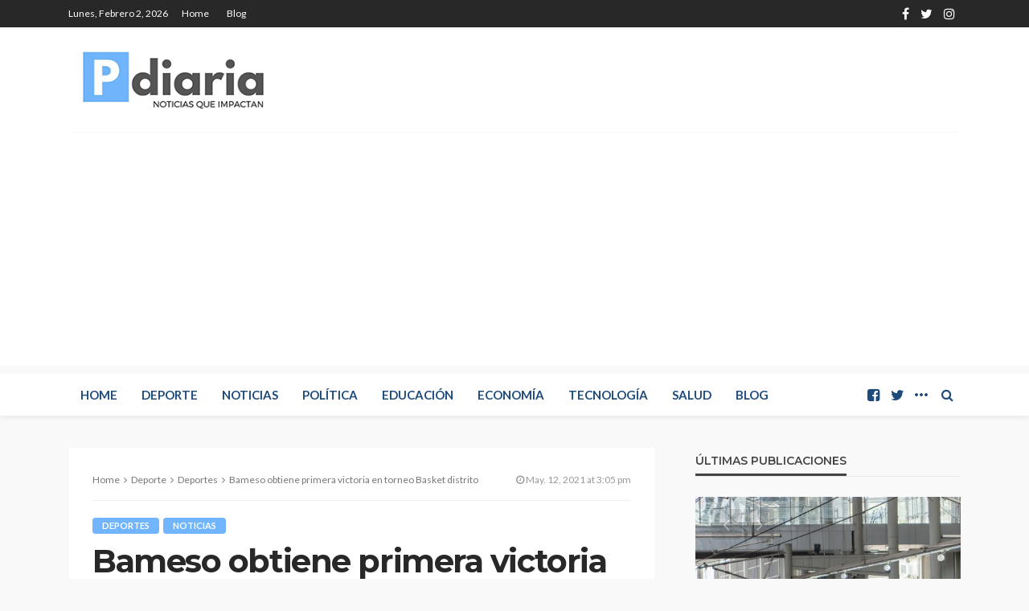

--- FILE ---
content_type: text/html; charset=UTF-8
request_url: https://prensa-diaria.com/bameso-obtiene-primera-victoria-en-torneo-basket-distrito/
body_size: 20660
content:
<!DOCTYPE html>
<html lang="es">
<head>
	<meta charset="UTF-8"/>
	<meta http-equiv="X-UA-Compatible" content="IE=edge">
	<meta name="viewport" content="width=device-width, initial-scale=1.0">
	<link rel="profile" href="https://gmpg.org/xfn/11"/>
	<link rel="pingback" href="https://prensa-diaria.com/xmlrpc.php"/>
	<script type="application/javascript">var bingo_ruby_ajax_url = "https://prensa-diaria.com/wp-admin/admin-ajax.php"</script><meta name='robots' content='index, follow, max-image-preview:large, max-snippet:-1, max-video-preview:-1' />

	<!-- This site is optimized with the Yoast SEO plugin v21.9.1 - https://yoast.com/wordpress/plugins/seo/ -->
	<title>Bameso obtiene primera victoria en torneo Basket distrito &#8226; Prensa Diaria</title>
	<link rel="canonical" href="https://prensa-diaria.com/bameso-obtiene-primera-victoria-en-torneo-basket-distrito/" />
	<meta property="og:locale" content="es_ES" />
	<meta property="og:type" content="article" />
	<meta property="og:title" content="Bameso obtiene primera victoria en torneo Basket distrito &#8226; Prensa Diaria" />
	<meta property="og:description" content="SANTO DOMINGO, RD.- A primera hora, El club Bameso le puso número a la casa, la noche del martes fueron encaminados por el refuerzo norteamericano Ramon Galloway, quien anotó 28 puntos, para así conseguir la victoria, su primera, con pizarra de 70-63 ante San Carlos. Galloway se presentó imparable sobre la defensa sancarleña, pese a [&hellip;]" />
	<meta property="og:url" content="https://prensa-diaria.com/bameso-obtiene-primera-victoria-en-torneo-basket-distrito/" />
	<meta property="og:site_name" content="Prensa Diaria" />
	<meta property="article:published_time" content="2021-05-12T15:05:47+00:00" />
	<meta property="article:modified_time" content="2021-05-12T15:05:52+00:00" />
	<meta property="og:image" content="https://prensa-diaria.com/wp-content/uploads/2021/05/Screenshot_20210512_110316.jpg" />
	<meta property="og:image:width" content="1080" />
	<meta property="og:image:height" content="975" />
	<meta property="og:image:type" content="image/jpeg" />
	<meta name="author" content="adminEBF" />
	<meta name="twitter:card" content="summary_large_image" />
	<meta name="twitter:label1" content="Escrito por" />
	<meta name="twitter:data1" content="adminEBF" />
	<meta name="twitter:label2" content="Tiempo de lectura" />
	<meta name="twitter:data2" content="1 minuto" />
	<script type="application/ld+json" class="yoast-schema-graph">{"@context":"https://schema.org","@graph":[{"@type":"Article","@id":"https://prensa-diaria.com/bameso-obtiene-primera-victoria-en-torneo-basket-distrito/#article","isPartOf":{"@id":"https://prensa-diaria.com/bameso-obtiene-primera-victoria-en-torneo-basket-distrito/"},"author":{"name":"adminEBF","@id":"https://prensa-diaria.com/#/schema/person/747ea9733f23b2b99f4db708e1e957b4"},"headline":"Bameso obtiene primera victoria en torneo Basket distrito","datePublished":"2021-05-12T15:05:47+00:00","dateModified":"2021-05-12T15:05:52+00:00","mainEntityOfPage":{"@id":"https://prensa-diaria.com/bameso-obtiene-primera-victoria-en-torneo-basket-distrito/"},"wordCount":151,"commentCount":0,"publisher":{"@id":"https://prensa-diaria.com/#organization"},"image":{"@id":"https://prensa-diaria.com/bameso-obtiene-primera-victoria-en-torneo-basket-distrito/#primaryimage"},"thumbnailUrl":"https://prensa-diaria.com/wp-content/uploads/2021/05/Screenshot_20210512_110316.jpg","keywords":["#Bameso","#Primertriunfo","#TBSDistrito2021"],"articleSection":["Deportes","Noticias"],"inLanguage":"es","potentialAction":[{"@type":"CommentAction","name":"Comment","target":["https://prensa-diaria.com/bameso-obtiene-primera-victoria-en-torneo-basket-distrito/#respond"]}]},{"@type":"WebPage","@id":"https://prensa-diaria.com/bameso-obtiene-primera-victoria-en-torneo-basket-distrito/","url":"https://prensa-diaria.com/bameso-obtiene-primera-victoria-en-torneo-basket-distrito/","name":"Bameso obtiene primera victoria en torneo Basket distrito &#8226; Prensa Diaria","isPartOf":{"@id":"https://prensa-diaria.com/#website"},"primaryImageOfPage":{"@id":"https://prensa-diaria.com/bameso-obtiene-primera-victoria-en-torneo-basket-distrito/#primaryimage"},"image":{"@id":"https://prensa-diaria.com/bameso-obtiene-primera-victoria-en-torneo-basket-distrito/#primaryimage"},"thumbnailUrl":"https://prensa-diaria.com/wp-content/uploads/2021/05/Screenshot_20210512_110316.jpg","datePublished":"2021-05-12T15:05:47+00:00","dateModified":"2021-05-12T15:05:52+00:00","breadcrumb":{"@id":"https://prensa-diaria.com/bameso-obtiene-primera-victoria-en-torneo-basket-distrito/#breadcrumb"},"inLanguage":"es","potentialAction":[{"@type":"ReadAction","target":["https://prensa-diaria.com/bameso-obtiene-primera-victoria-en-torneo-basket-distrito/"]}]},{"@type":"ImageObject","inLanguage":"es","@id":"https://prensa-diaria.com/bameso-obtiene-primera-victoria-en-torneo-basket-distrito/#primaryimage","url":"https://prensa-diaria.com/wp-content/uploads/2021/05/Screenshot_20210512_110316.jpg","contentUrl":"https://prensa-diaria.com/wp-content/uploads/2021/05/Screenshot_20210512_110316.jpg","width":1080,"height":975},{"@type":"BreadcrumbList","@id":"https://prensa-diaria.com/bameso-obtiene-primera-victoria-en-torneo-basket-distrito/#breadcrumb","itemListElement":[{"@type":"ListItem","position":1,"name":"Home","item":"https://prensa-diaria.com/"},{"@type":"ListItem","position":2,"name":"Blog","item":"https://prensa-diaria.com/blog/"},{"@type":"ListItem","position":3,"name":"Bameso obtiene primera victoria en torneo Basket distrito"}]},{"@type":"WebSite","@id":"https://prensa-diaria.com/#website","url":"https://prensa-diaria.com/","name":"Prensa Diaria","description":"Las noticias que impactan en el pa&iacute;s en formato moderno.","publisher":{"@id":"https://prensa-diaria.com/#organization"},"potentialAction":[{"@type":"SearchAction","target":{"@type":"EntryPoint","urlTemplate":"https://prensa-diaria.com/?s={search_term_string}"},"query-input":"required name=search_term_string"}],"inLanguage":"es"},{"@type":"Organization","@id":"https://prensa-diaria.com/#organization","name":"Prensa Diaria","url":"https://prensa-diaria.com/","logo":{"@type":"ImageObject","inLanguage":"es","@id":"https://prensa-diaria.com/#/schema/logo/image/","url":"https://prensa-diaria.com/wp-content/uploads/2021/02/logotipo-web-prensa-diaria.png","contentUrl":"https://prensa-diaria.com/wp-content/uploads/2021/02/logotipo-web-prensa-diaria.png","width":300,"height":300,"caption":"Prensa Diaria"},"image":{"@id":"https://prensa-diaria.com/#/schema/logo/image/"}},{"@type":"Person","@id":"https://prensa-diaria.com/#/schema/person/747ea9733f23b2b99f4db708e1e957b4","name":"adminEBF","image":{"@type":"ImageObject","inLanguage":"es","@id":"https://prensa-diaria.com/#/schema/person/image/","url":"https://secure.gravatar.com/avatar/987c827966d99dc039aa30f24da36c3cf2d93fd14597ed5f34162c9449da5d46?s=96&d=mm&r=g","contentUrl":"https://secure.gravatar.com/avatar/987c827966d99dc039aa30f24da36c3cf2d93fd14597ed5f34162c9449da5d46?s=96&d=mm&r=g","caption":"adminEBF"},"sameAs":["https://prensa-diaria.com"],"url":"https://prensa-diaria.com/author/admin/"}]}</script>
	<!-- / Yoast SEO plugin. -->


<link rel='dns-prefetch' href='//www.googletagmanager.com' />
<link rel='dns-prefetch' href='//fonts.googleapis.com' />
<link rel='dns-prefetch' href='//pagead2.googlesyndication.com' />
<link rel="alternate" type="application/rss+xml" title="Prensa Diaria &raquo; Feed" href="https://prensa-diaria.com/feed/" />
<link rel="alternate" type="application/rss+xml" title="Prensa Diaria &raquo; Feed de los comentarios" href="https://prensa-diaria.com/comments/feed/" />
<link rel="alternate" type="application/rss+xml" title="Prensa Diaria &raquo; Comentario Bameso obtiene primera victoria en torneo Basket distrito del feed" href="https://prensa-diaria.com/bameso-obtiene-primera-victoria-en-torneo-basket-distrito/feed/" />
<link rel="alternate" title="oEmbed (JSON)" type="application/json+oembed" href="https://prensa-diaria.com/wp-json/oembed/1.0/embed?url=https%3A%2F%2Fprensa-diaria.com%2Fbameso-obtiene-primera-victoria-en-torneo-basket-distrito%2F" />
<link rel="alternate" title="oEmbed (XML)" type="text/xml+oembed" href="https://prensa-diaria.com/wp-json/oembed/1.0/embed?url=https%3A%2F%2Fprensa-diaria.com%2Fbameso-obtiene-primera-victoria-en-torneo-basket-distrito%2F&#038;format=xml" />
<style id='wp-img-auto-sizes-contain-inline-css' type='text/css'>
img:is([sizes=auto i],[sizes^="auto," i]){contain-intrinsic-size:3000px 1500px}
/*# sourceURL=wp-img-auto-sizes-contain-inline-css */
</style>
<link rel='stylesheet' id='bingo_ruby_plugin_style-css' href='https://prensa-diaria.com/wp-content/plugins/bingo-ruby-core/assets/style.css?ver=2.7' type='text/css' media='all' />
<style id='wp-emoji-styles-inline-css' type='text/css'>

	img.wp-smiley, img.emoji {
		display: inline !important;
		border: none !important;
		box-shadow: none !important;
		height: 1em !important;
		width: 1em !important;
		margin: 0 0.07em !important;
		vertical-align: -0.1em !important;
		background: none !important;
		padding: 0 !important;
	}
/*# sourceURL=wp-emoji-styles-inline-css */
</style>
<style id='wp-block-library-inline-css' type='text/css'>
:root{--wp-block-synced-color:#7a00df;--wp-block-synced-color--rgb:122,0,223;--wp-bound-block-color:var(--wp-block-synced-color);--wp-editor-canvas-background:#ddd;--wp-admin-theme-color:#007cba;--wp-admin-theme-color--rgb:0,124,186;--wp-admin-theme-color-darker-10:#006ba1;--wp-admin-theme-color-darker-10--rgb:0,107,160.5;--wp-admin-theme-color-darker-20:#005a87;--wp-admin-theme-color-darker-20--rgb:0,90,135;--wp-admin-border-width-focus:2px}@media (min-resolution:192dpi){:root{--wp-admin-border-width-focus:1.5px}}.wp-element-button{cursor:pointer}:root .has-very-light-gray-background-color{background-color:#eee}:root .has-very-dark-gray-background-color{background-color:#313131}:root .has-very-light-gray-color{color:#eee}:root .has-very-dark-gray-color{color:#313131}:root .has-vivid-green-cyan-to-vivid-cyan-blue-gradient-background{background:linear-gradient(135deg,#00d084,#0693e3)}:root .has-purple-crush-gradient-background{background:linear-gradient(135deg,#34e2e4,#4721fb 50%,#ab1dfe)}:root .has-hazy-dawn-gradient-background{background:linear-gradient(135deg,#faaca8,#dad0ec)}:root .has-subdued-olive-gradient-background{background:linear-gradient(135deg,#fafae1,#67a671)}:root .has-atomic-cream-gradient-background{background:linear-gradient(135deg,#fdd79a,#004a59)}:root .has-nightshade-gradient-background{background:linear-gradient(135deg,#330968,#31cdcf)}:root .has-midnight-gradient-background{background:linear-gradient(135deg,#020381,#2874fc)}:root{--wp--preset--font-size--normal:16px;--wp--preset--font-size--huge:42px}.has-regular-font-size{font-size:1em}.has-larger-font-size{font-size:2.625em}.has-normal-font-size{font-size:var(--wp--preset--font-size--normal)}.has-huge-font-size{font-size:var(--wp--preset--font-size--huge)}.has-text-align-center{text-align:center}.has-text-align-left{text-align:left}.has-text-align-right{text-align:right}.has-fit-text{white-space:nowrap!important}#end-resizable-editor-section{display:none}.aligncenter{clear:both}.items-justified-left{justify-content:flex-start}.items-justified-center{justify-content:center}.items-justified-right{justify-content:flex-end}.items-justified-space-between{justify-content:space-between}.screen-reader-text{border:0;clip-path:inset(50%);height:1px;margin:-1px;overflow:hidden;padding:0;position:absolute;width:1px;word-wrap:normal!important}.screen-reader-text:focus{background-color:#ddd;clip-path:none;color:#444;display:block;font-size:1em;height:auto;left:5px;line-height:normal;padding:15px 23px 14px;text-decoration:none;top:5px;width:auto;z-index:100000}html :where(.has-border-color){border-style:solid}html :where([style*=border-top-color]){border-top-style:solid}html :where([style*=border-right-color]){border-right-style:solid}html :where([style*=border-bottom-color]){border-bottom-style:solid}html :where([style*=border-left-color]){border-left-style:solid}html :where([style*=border-width]){border-style:solid}html :where([style*=border-top-width]){border-top-style:solid}html :where([style*=border-right-width]){border-right-style:solid}html :where([style*=border-bottom-width]){border-bottom-style:solid}html :where([style*=border-left-width]){border-left-style:solid}html :where(img[class*=wp-image-]){height:auto;max-width:100%}:where(figure){margin:0 0 1em}html :where(.is-position-sticky){--wp-admin--admin-bar--position-offset:var(--wp-admin--admin-bar--height,0px)}@media screen and (max-width:600px){html :where(.is-position-sticky){--wp-admin--admin-bar--position-offset:0px}}

/*# sourceURL=wp-block-library-inline-css */
</style><style id='global-styles-inline-css' type='text/css'>
:root{--wp--preset--aspect-ratio--square: 1;--wp--preset--aspect-ratio--4-3: 4/3;--wp--preset--aspect-ratio--3-4: 3/4;--wp--preset--aspect-ratio--3-2: 3/2;--wp--preset--aspect-ratio--2-3: 2/3;--wp--preset--aspect-ratio--16-9: 16/9;--wp--preset--aspect-ratio--9-16: 9/16;--wp--preset--color--black: #000000;--wp--preset--color--cyan-bluish-gray: #abb8c3;--wp--preset--color--white: #ffffff;--wp--preset--color--pale-pink: #f78da7;--wp--preset--color--vivid-red: #cf2e2e;--wp--preset--color--luminous-vivid-orange: #ff6900;--wp--preset--color--luminous-vivid-amber: #fcb900;--wp--preset--color--light-green-cyan: #7bdcb5;--wp--preset--color--vivid-green-cyan: #00d084;--wp--preset--color--pale-cyan-blue: #8ed1fc;--wp--preset--color--vivid-cyan-blue: #0693e3;--wp--preset--color--vivid-purple: #9b51e0;--wp--preset--gradient--vivid-cyan-blue-to-vivid-purple: linear-gradient(135deg,rgb(6,147,227) 0%,rgb(155,81,224) 100%);--wp--preset--gradient--light-green-cyan-to-vivid-green-cyan: linear-gradient(135deg,rgb(122,220,180) 0%,rgb(0,208,130) 100%);--wp--preset--gradient--luminous-vivid-amber-to-luminous-vivid-orange: linear-gradient(135deg,rgb(252,185,0) 0%,rgb(255,105,0) 100%);--wp--preset--gradient--luminous-vivid-orange-to-vivid-red: linear-gradient(135deg,rgb(255,105,0) 0%,rgb(207,46,46) 100%);--wp--preset--gradient--very-light-gray-to-cyan-bluish-gray: linear-gradient(135deg,rgb(238,238,238) 0%,rgb(169,184,195) 100%);--wp--preset--gradient--cool-to-warm-spectrum: linear-gradient(135deg,rgb(74,234,220) 0%,rgb(151,120,209) 20%,rgb(207,42,186) 40%,rgb(238,44,130) 60%,rgb(251,105,98) 80%,rgb(254,248,76) 100%);--wp--preset--gradient--blush-light-purple: linear-gradient(135deg,rgb(255,206,236) 0%,rgb(152,150,240) 100%);--wp--preset--gradient--blush-bordeaux: linear-gradient(135deg,rgb(254,205,165) 0%,rgb(254,45,45) 50%,rgb(107,0,62) 100%);--wp--preset--gradient--luminous-dusk: linear-gradient(135deg,rgb(255,203,112) 0%,rgb(199,81,192) 50%,rgb(65,88,208) 100%);--wp--preset--gradient--pale-ocean: linear-gradient(135deg,rgb(255,245,203) 0%,rgb(182,227,212) 50%,rgb(51,167,181) 100%);--wp--preset--gradient--electric-grass: linear-gradient(135deg,rgb(202,248,128) 0%,rgb(113,206,126) 100%);--wp--preset--gradient--midnight: linear-gradient(135deg,rgb(2,3,129) 0%,rgb(40,116,252) 100%);--wp--preset--font-size--small: 13px;--wp--preset--font-size--medium: 20px;--wp--preset--font-size--large: 36px;--wp--preset--font-size--x-large: 42px;--wp--preset--spacing--20: 0.44rem;--wp--preset--spacing--30: 0.67rem;--wp--preset--spacing--40: 1rem;--wp--preset--spacing--50: 1.5rem;--wp--preset--spacing--60: 2.25rem;--wp--preset--spacing--70: 3.38rem;--wp--preset--spacing--80: 5.06rem;--wp--preset--shadow--natural: 6px 6px 9px rgba(0, 0, 0, 0.2);--wp--preset--shadow--deep: 12px 12px 50px rgba(0, 0, 0, 0.4);--wp--preset--shadow--sharp: 6px 6px 0px rgba(0, 0, 0, 0.2);--wp--preset--shadow--outlined: 6px 6px 0px -3px rgb(255, 255, 255), 6px 6px rgb(0, 0, 0);--wp--preset--shadow--crisp: 6px 6px 0px rgb(0, 0, 0);}:where(.is-layout-flex){gap: 0.5em;}:where(.is-layout-grid){gap: 0.5em;}body .is-layout-flex{display: flex;}.is-layout-flex{flex-wrap: wrap;align-items: center;}.is-layout-flex > :is(*, div){margin: 0;}body .is-layout-grid{display: grid;}.is-layout-grid > :is(*, div){margin: 0;}:where(.wp-block-columns.is-layout-flex){gap: 2em;}:where(.wp-block-columns.is-layout-grid){gap: 2em;}:where(.wp-block-post-template.is-layout-flex){gap: 1.25em;}:where(.wp-block-post-template.is-layout-grid){gap: 1.25em;}.has-black-color{color: var(--wp--preset--color--black) !important;}.has-cyan-bluish-gray-color{color: var(--wp--preset--color--cyan-bluish-gray) !important;}.has-white-color{color: var(--wp--preset--color--white) !important;}.has-pale-pink-color{color: var(--wp--preset--color--pale-pink) !important;}.has-vivid-red-color{color: var(--wp--preset--color--vivid-red) !important;}.has-luminous-vivid-orange-color{color: var(--wp--preset--color--luminous-vivid-orange) !important;}.has-luminous-vivid-amber-color{color: var(--wp--preset--color--luminous-vivid-amber) !important;}.has-light-green-cyan-color{color: var(--wp--preset--color--light-green-cyan) !important;}.has-vivid-green-cyan-color{color: var(--wp--preset--color--vivid-green-cyan) !important;}.has-pale-cyan-blue-color{color: var(--wp--preset--color--pale-cyan-blue) !important;}.has-vivid-cyan-blue-color{color: var(--wp--preset--color--vivid-cyan-blue) !important;}.has-vivid-purple-color{color: var(--wp--preset--color--vivid-purple) !important;}.has-black-background-color{background-color: var(--wp--preset--color--black) !important;}.has-cyan-bluish-gray-background-color{background-color: var(--wp--preset--color--cyan-bluish-gray) !important;}.has-white-background-color{background-color: var(--wp--preset--color--white) !important;}.has-pale-pink-background-color{background-color: var(--wp--preset--color--pale-pink) !important;}.has-vivid-red-background-color{background-color: var(--wp--preset--color--vivid-red) !important;}.has-luminous-vivid-orange-background-color{background-color: var(--wp--preset--color--luminous-vivid-orange) !important;}.has-luminous-vivid-amber-background-color{background-color: var(--wp--preset--color--luminous-vivid-amber) !important;}.has-light-green-cyan-background-color{background-color: var(--wp--preset--color--light-green-cyan) !important;}.has-vivid-green-cyan-background-color{background-color: var(--wp--preset--color--vivid-green-cyan) !important;}.has-pale-cyan-blue-background-color{background-color: var(--wp--preset--color--pale-cyan-blue) !important;}.has-vivid-cyan-blue-background-color{background-color: var(--wp--preset--color--vivid-cyan-blue) !important;}.has-vivid-purple-background-color{background-color: var(--wp--preset--color--vivid-purple) !important;}.has-black-border-color{border-color: var(--wp--preset--color--black) !important;}.has-cyan-bluish-gray-border-color{border-color: var(--wp--preset--color--cyan-bluish-gray) !important;}.has-white-border-color{border-color: var(--wp--preset--color--white) !important;}.has-pale-pink-border-color{border-color: var(--wp--preset--color--pale-pink) !important;}.has-vivid-red-border-color{border-color: var(--wp--preset--color--vivid-red) !important;}.has-luminous-vivid-orange-border-color{border-color: var(--wp--preset--color--luminous-vivid-orange) !important;}.has-luminous-vivid-amber-border-color{border-color: var(--wp--preset--color--luminous-vivid-amber) !important;}.has-light-green-cyan-border-color{border-color: var(--wp--preset--color--light-green-cyan) !important;}.has-vivid-green-cyan-border-color{border-color: var(--wp--preset--color--vivid-green-cyan) !important;}.has-pale-cyan-blue-border-color{border-color: var(--wp--preset--color--pale-cyan-blue) !important;}.has-vivid-cyan-blue-border-color{border-color: var(--wp--preset--color--vivid-cyan-blue) !important;}.has-vivid-purple-border-color{border-color: var(--wp--preset--color--vivid-purple) !important;}.has-vivid-cyan-blue-to-vivid-purple-gradient-background{background: var(--wp--preset--gradient--vivid-cyan-blue-to-vivid-purple) !important;}.has-light-green-cyan-to-vivid-green-cyan-gradient-background{background: var(--wp--preset--gradient--light-green-cyan-to-vivid-green-cyan) !important;}.has-luminous-vivid-amber-to-luminous-vivid-orange-gradient-background{background: var(--wp--preset--gradient--luminous-vivid-amber-to-luminous-vivid-orange) !important;}.has-luminous-vivid-orange-to-vivid-red-gradient-background{background: var(--wp--preset--gradient--luminous-vivid-orange-to-vivid-red) !important;}.has-very-light-gray-to-cyan-bluish-gray-gradient-background{background: var(--wp--preset--gradient--very-light-gray-to-cyan-bluish-gray) !important;}.has-cool-to-warm-spectrum-gradient-background{background: var(--wp--preset--gradient--cool-to-warm-spectrum) !important;}.has-blush-light-purple-gradient-background{background: var(--wp--preset--gradient--blush-light-purple) !important;}.has-blush-bordeaux-gradient-background{background: var(--wp--preset--gradient--blush-bordeaux) !important;}.has-luminous-dusk-gradient-background{background: var(--wp--preset--gradient--luminous-dusk) !important;}.has-pale-ocean-gradient-background{background: var(--wp--preset--gradient--pale-ocean) !important;}.has-electric-grass-gradient-background{background: var(--wp--preset--gradient--electric-grass) !important;}.has-midnight-gradient-background{background: var(--wp--preset--gradient--midnight) !important;}.has-small-font-size{font-size: var(--wp--preset--font-size--small) !important;}.has-medium-font-size{font-size: var(--wp--preset--font-size--medium) !important;}.has-large-font-size{font-size: var(--wp--preset--font-size--large) !important;}.has-x-large-font-size{font-size: var(--wp--preset--font-size--x-large) !important;}
/*# sourceURL=global-styles-inline-css */
</style>

<style id='classic-theme-styles-inline-css' type='text/css'>
/*! This file is auto-generated */
.wp-block-button__link{color:#fff;background-color:#32373c;border-radius:9999px;box-shadow:none;text-decoration:none;padding:calc(.667em + 2px) calc(1.333em + 2px);font-size:1.125em}.wp-block-file__button{background:#32373c;color:#fff;text-decoration:none}
/*# sourceURL=/wp-includes/css/classic-themes.min.css */
</style>
<link rel='stylesheet' id='bootstrap-css' href='https://prensa-diaria.com/wp-content/themes/bingo/assets/external/bootstrap.css?ver=v3.3.1' type='text/css' media='all' />
<link rel='stylesheet' id='font-awesome-css' href='https://prensa-diaria.com/wp-content/themes/bingo/assets/external/font-awesome.css?ver=v4.7.0' type='text/css' media='all' />
<link rel='stylesheet' id='bingo_ruby_style_miscellaneous-css' href='https://prensa-diaria.com/wp-content/themes/bingo/assets/external/miscellaneous.css?ver=2.7' type='text/css' media='all' />
<link rel='stylesheet' id='bingo_ruby_style_main-css' href='https://prensa-diaria.com/wp-content/themes/bingo/assets/css/theme-style.css?ver=2.7' type='text/css' media='all' />
<link rel='stylesheet' id='bingo_ruby_style_responsive-css' href='https://prensa-diaria.com/wp-content/themes/bingo/assets/css/theme-responsive.css?ver=2.7' type='text/css' media='all' />
<link rel='stylesheet' id='bingo_ruby_style_default-css' href='https://prensa-diaria.com/wp-content/themes/bingo/style.css?ver=2.7' type='text/css' media='all' />
<style id='bingo_ruby_style_default-inline-css' type='text/css'>
input[type="button"]:hover, button:hover, .header-search-not-found, .breaking-news-title span, .breaking-news-title .mobile-headline,.post-title a:hover, .post-title a:focus, .comment-title h3, h3.comment-reply-title, .comment-list .edit-link, .single-nav a:hover, .single-nav a:focus,.subscribe-icon-mail i, .flickr-btn-wrap a, .twitter-content a, .entry del, .entry blockquote p, .entry a:not(button),.entry p a, .comment-list .comment-content blockquote p, .author-content-wrap .author-title a:hover, .author-description a, #wp-calendar #today{ color: #70b5fd;}.page-numbers.current, a.page-numbers:hover, a.page-numbers:focus, .topbar-subscribe-button a span, .topbar-style-2 .topbar-subscribe-button a span:hover,.post-editor:hover, .cat-info-el, .comment-list .comment-reply-link, .single-nav a:hover .ruby-nav-icon, .single-nav a:focus .ruby-nav-icon, input[type="button"].ninja-forms-field,.page-search-form .search-submit input[type="submit"], .post-widget-inner .post-counter, .widget_search .search-submit input[type="submit"], .single-page-links .pagination-num > span,.single-page-links .pagination-num > a:hover > span, .subscribe-form-wrap .mc4wp-form-fields input[type="submit"], .widget-social-link-info a i, #ruby-back-top i, .entry ul li:before,.ruby-trigger .icon-wrap, .ruby-trigger .icon-wrap:before, .ruby-trigger .icon-wrap:after{ background-color: #70b5fd;}.off-canvas-wrap::-webkit-scrollbar-corner, .off-canvas-wrap::-webkit-scrollbar-thumb, .video-playlist-iframe-nav::-webkit-scrollbar-corner, .video-playlist-iframe-nav::-webkit-scrollbar-thumb,.fw-block-v2 .video-playlist-iframe-nav::-webkit-scrollbar-corner, .fw-block-v2 .video-playlist-iframe-nav::-webkit-scrollbar-thumb,.ruby-coll-scroll::-webkit-scrollbar-corner, .ruby-coll-scroll::-webkit-scrollbar-thumb{ background-color: #70b5fd !important;}.page-numbers.current, a.page-numbers:hover, a.page-numbers:focus, .entry blockquote p{ border-color: #70b5fd;}.total-caption { font-family :Lato;}.banner-background-color { background-color: #ffffff; }.footer-copyright-wrap p { color: #dddddd; }.footer-copyright-wrap { background-color: #242424; }.post-excerpt{ font-size :13px;}
/*# sourceURL=bingo_ruby_style_default-inline-css */
</style>
<link rel='stylesheet' id='redux-google-fonts-bingo_ruby_theme_options-css' href='https://fonts.googleapis.com/css?family=Lato%3A100%2C300%2C400%2C700%2C900%2C100italic%2C300italic%2C400italic%2C700italic%2C900italic%7CMontserrat%3A700%2C400%2C600%2C500&#038;font-display=swap&#038;ver=1666127140' type='text/css' media='all' />
<link rel='stylesheet' id='wp-block-paragraph-css' href='https://prensa-diaria.com/wp-includes/blocks/paragraph/style.min.css?ver=6.9' type='text/css' media='all' />
<script type="text/javascript" src="https://prensa-diaria.com/wp-includes/js/jquery/jquery.min.js?ver=3.7.1" id="jquery-core-js"></script>
<script type="text/javascript" src="https://prensa-diaria.com/wp-includes/js/jquery/jquery-migrate.min.js?ver=3.4.1" id="jquery-migrate-js"></script>

<!-- Fragmento de código de Google Analytics añadido por Site Kit -->
<script type="text/javascript" src="https://www.googletagmanager.com/gtag/js?id=GT-NNMSHQK" id="google_gtagjs-js" async></script>
<script type="text/javascript" id="google_gtagjs-js-after">
/* <![CDATA[ */
window.dataLayer = window.dataLayer || [];function gtag(){dataLayer.push(arguments);}
gtag('set', 'linker', {"domains":["prensa-diaria.com"]} );
gtag("js", new Date());
gtag("set", "developer_id.dZTNiMT", true);
gtag("config", "GT-NNMSHQK");
//# sourceURL=google_gtagjs-js-after
/* ]]> */
</script>

<!-- Final del fragmento de código de Google Analytics añadido por Site Kit -->
<link rel="https://api.w.org/" href="https://prensa-diaria.com/wp-json/" /><link rel="alternate" title="JSON" type="application/json" href="https://prensa-diaria.com/wp-json/wp/v2/posts/7523" /><link rel="EditURI" type="application/rsd+xml" title="RSD" href="https://prensa-diaria.com/xmlrpc.php?rsd" />
<meta name="generator" content="WordPress 6.9" />
<link rel='shortlink' href='https://prensa-diaria.com/?p=7523' />
<meta name="generator" content="Site Kit by Google 1.119.0" />
<!-- Metaetiquetas de Google AdSense añadidas por Site Kit -->
<meta name="google-adsense-platform-account" content="ca-host-pub-2644536267352236">
<meta name="google-adsense-platform-domain" content="sitekit.withgoogle.com">
<!-- Acabar con las metaetiquetas de Google AdSense añadidas por Site Kit -->

<!-- Fragmento de código de Google Adsense añadido por Site Kit -->
<script type="text/javascript" async="async" src="https://pagead2.googlesyndication.com/pagead/js/adsbygoogle.js?client=ca-pub-7385004007904537&amp;host=ca-host-pub-2644536267352236" crossorigin="anonymous"></script>

<!-- Final del fragmento de código de Google Adsense añadido por Site Kit -->
<link rel="icon" href="https://prensa-diaria.com/wp-content/uploads/2021/02/cropped-logo-prensa-diaria-32x32.png" sizes="32x32" />
<link rel="icon" href="https://prensa-diaria.com/wp-content/uploads/2021/02/cropped-logo-prensa-diaria-192x192.png" sizes="192x192" />
<link rel="apple-touch-icon" href="https://prensa-diaria.com/wp-content/uploads/2021/02/cropped-logo-prensa-diaria-180x180.png" />
<meta name="msapplication-TileImage" content="https://prensa-diaria.com/wp-content/uploads/2021/02/cropped-logo-prensa-diaria-270x270.png" />
<style type="text/css" title="dynamic-css" class="options-output">.footer-inner{background-color:#282828;background-repeat:no-repeat;background-size:cover;background-attachment:fixed;background-position:center center;}.topbar-wrap{font-family:Lato;text-transform:capitalize;font-weight:400;font-style:normal;font-size:12px;}.main-menu-inner,.off-canvas-nav-inner{font-family:Lato;text-transform:uppercase;letter-spacing:0px;font-weight:700;font-style:normal;font-size:15px;}.main-menu-inner .sub-menu,.off-canvas-nav-inner .sub-menu{font-family:Lato;text-transform:capitalize;letter-spacing:0px;font-weight:400;font-style:normal;font-size:14px;}.logo-wrap.is-logo-text .logo-text h1{font-family:Montserrat;text-transform:uppercase;letter-spacing:-1px;font-weight:700;font-style:normal;font-size:40px;}.logo-mobile-text span{font-family:Montserrat;text-transform:uppercase;letter-spacing:-1px;font-weight:700;font-style:normal;font-size:32px;}body, p{font-family:Lato;line-height:24px;font-weight:400;font-style:normal;color:#282828;font-size:15px;}.post-title.is-size-1{font-family:Montserrat;font-weight:700;font-style:normal;color:#282828;font-size:36px;}.post-title.is-size-2{font-family:Montserrat;font-weight:700;font-style:normal;color:#282828;font-size:30px;}.post-title.is-size-3{font-family:Montserrat;font-weight:700;font-style:normal;color:#282828;font-size:21px;}.post-title.is-size-4{font-family:Montserrat;font-weight:700;font-style:normal;color:#282828;font-size:18px;}.post-title.is-size-5{font-family:Montserrat;font-weight:700;font-style:normal;color:#282828;font-size:14px;}.post-title.is-size-6{font-family:Montserrat;font-weight:400;font-style:normal;color:#282828;font-size:13px;}h1,h2,h3,h4,h5,h6{font-family:Montserrat;text-transform:none;font-weight:700;font-style:normal;}.post-meta-info,.single-post-top,.counter-element{font-family:Lato;font-weight:400;font-style:normal;color:#999;font-size:12px;}.post-cat-info{font-family:Lato;text-transform:uppercase;font-weight:700;font-style:normal;font-size:11px;}.block-header-wrap{font-family:Montserrat;text-transform:uppercase;font-weight:600;font-style:normal;font-size:18px;}.block-ajax-filter-wrap{font-family:Montserrat;text-transform:uppercase;font-weight:500;font-style:normal;font-size:11px;}.widget-title{font-family:Montserrat;text-transform:uppercase;font-weight:600;font-style:normal;font-size:14px;}.breadcrumb-wrap{font-family:Lato;text-transform:none;font-weight:400;font-style:normal;color:#777777;font-size:12px;}</style></head>
<body data-rsssl=1 class="wp-singular post-template-default single single-post postid-7523 single-format-standard wp-theme-bingo ruby-body is-full-width is-entry-padding"  itemscope  itemtype="https://schema.org/WebPage" >
<div class="off-canvas-wrap is-dark-text">
	<div class="off-canvas-inner">
		<a href="#" id="ruby-off-canvas-close-btn"><i class="ruby-close-btn" aria-hidden="true"></i></a>
		<nav id="ruby-offcanvas-navigation" class="off-canvas-nav-wrap">
			<div class="menu-main-menu-container"><ul id="offcanvas-nav" class="off-canvas-nav-inner"><li id="menu-item-1385" class="menu-item menu-item-type-post_type menu-item-object-page menu-item-home menu-item-1385"><a href="https://prensa-diaria.com/">Home</a></li>
<li id="menu-item-1773" class="menu-item menu-item-type-taxonomy menu-item-object-category current-post-ancestor menu-item-1773 is-category-14"><a href="https://prensa-diaria.com/category/deporte/">Deporte</a></li>
<li id="menu-item-1774" class="menu-item menu-item-type-taxonomy menu-item-object-category current-post-ancestor current-menu-parent current-post-parent menu-item-1774 is-category-12"><a href="https://prensa-diaria.com/category/noticias/">Noticias</a></li>
<li id="menu-item-1775" class="menu-item menu-item-type-taxonomy menu-item-object-category menu-item-1775 is-category-13"><a href="https://prensa-diaria.com/category/politica/">Política</a></li>
<li id="menu-item-1776" class="menu-item menu-item-type-taxonomy menu-item-object-category menu-item-1776 is-category-42"><a href="https://prensa-diaria.com/category/educacion/">Educación</a></li>
<li id="menu-item-1777" class="menu-item menu-item-type-taxonomy menu-item-object-category menu-item-1777 is-category-16"><a href="https://prensa-diaria.com/category/economia/">Economía</a></li>
<li id="menu-item-1778" class="menu-item menu-item-type-taxonomy menu-item-object-category menu-item-1778 is-category-15"><a href="https://prensa-diaria.com/category/tecnologia/">Tecnología</a></li>
<li id="menu-item-1779" class="menu-item menu-item-type-taxonomy menu-item-object-category menu-item-1779 is-category-218"><a href="https://prensa-diaria.com/category/salud/">Salud</a></li>
<li id="menu-item-1386" class="menu-item menu-item-type-post_type menu-item-object-page current_page_parent menu-item-1386"><a href="https://prensa-diaria.com/blog/">Blog</a></li>
</ul></div>		</nav>
												<div class="off-canvas-social-wrap">
					<a class="icon-facebook icon-social" title="facebook" href="https://www.facebook.com/PrensaDiariaWeb/" target="_blank"><i class="fa fa-facebook" aria-hidden="true"></i></a><a class="icon-twitter icon-social" title="twitter" href="https://twitter.com/prensadiariaweb" target="_blank"><i class="fa fa-twitter" aria-hidden="true"></i></a><a class="icon-instagram icon-social" title="instagram" href="https://www.instagram.com/prensadiaria/" target="_blank"><i class="fa fa-instagram" aria-hidden="true"></i></a>				</div>
										<div class="off-canvas-widget-section-wrap canvas-sidebar-wrap">
				<div class="canvas-sidebar-inner">
					<section id="bingo_ruby_social_widget-8" class="widget social-bar-widget"><div class="widget-title block-title"><h3>find me on socials</h3></div>
		<div class="widget-content-wrap">
			<div class="widget-social-link-info social-tooltips">
                                    <a class="icon-facebook icon-social is-color" title="facebook" href="#" target="_blank"><i class="fa fa-facebook" aria-hidden="true"></i></a><a class="icon-twitter icon-social is-color" title="twitter" href="#" target="_blank"><i class="fa fa-twitter" aria-hidden="true"></i></a><a class="icon-pinterest icon-social is-color" title="pinterest" href="#" target="_blank"><i class="fa fa-pinterest" aria-hidden="true"></i></a><a class="icon-flickr icon-social is-color" title="flickr" href="#" target="_blank"><i class="fa fa-flickr" aria-hidden="true"></i></a><a class="icon-instagram icon-social is-color" title="instagram" href="#" target="_blank"><i class="fa fa-instagram" aria-hidden="true"></i></a><a class="icon-snapchat icon-social is-color" title="snapchat" href="#" target="_blank"><i class="fa fa-snapchat-ghost" aria-hidden="true"></i></a><a class="icon-youtube icon-social is-color" title="youtube" href="#" target="_blank"><i class="fa fa-youtube" aria-hidden="true"></i></a><a class="icon-dribbble icon-social is-color" title="dribbble" href="#" target="_blank"><i class="fa fa-dribbble" aria-hidden="true"></i></a><a class="icon-reddit icon-social is-color" title="reddit" href="#" target="_blank"><i class="fa fa-reddit" aria-hidden="true"></i></a><a class="icon-whatsapp icon-social is-color" title="whatsapp" href="#" target="_blank"><i class="fa fa-whatsapp" aria-hidden="true"></i></a><a class="icon-vk icon-social is-color" title="vkontakte" href="#" target="_blank"><i class="fa fa-vk" aria-hidden="true"></i></a><a class="icon-rss icon-social is-color" title="rss" href="#" target="_blank"><i class="fa fa-rss" aria-hidden="true"></i></a>                			</div>
		</div>

        </section><section id="bingo_ruby_sb_widget_post-11" class="widget sb-widget sb-widget-post"><div class="widget-title block-title"><h3>Popular reviews</h3></div><div class="widget-content-wrap"></div><!-- #post widget content wrap --></section><section id="bingo_ruby_sb_widget_post-12" class="widget sb-widget sb-widget-post"><div class="widget-title block-title"><h3>latest posts</h3></div><div class="widget-content-wrap"><div class="post-widget-inner style-2"><div class="is-top-row"><article class="post-wrap post-overlay-4"><div class="post-thumb-outer"><div class="post-thumb-overlay"></div><div class="is-bg-thumb post-thumb is-image"><a href="https://prensa-diaria.com/abinader-inaugura-ampliacion-e-interconexion-del-metro-trenes-de-6-vagones-operaran-desde-este-domingo/" title="Abinader inaugura ampliación e interconexión del Metro; trenes de 6 vagones operarán desde este domingo" rel="bookmark"><span class="thumbnail-resize"><span class="thumbnail-image"><img width="540" height="370" src="https://prensa-diaria.com/wp-content/uploads/2025/08/ROM08438-540x370.jpg" class="attachment-bingo_ruby_crop_540x370 size-bingo_ruby_crop_540x370 wp-post-image" alt="" decoding="async" fetchpriority="high" /></span></span><!-- thumbnail resize--></a></div><!-- post thumbnail--></div><div class="post-header-outer is-header-overlay is-absolute is-light-text"><div class="post-header"><h2 class="post-title entry-title is-size-5"><a class="post-title-link" href="https://prensa-diaria.com/abinader-inaugura-ampliacion-e-interconexion-del-metro-trenes-de-6-vagones-operaran-desde-este-domingo/" rel="bookmark" title="Abinader inaugura ampliación e interconexión del Metro; trenes de 6 vagones operarán desde este domingo">Abinader inaugura ampliación e interconexión del Metro; trenes de 6 vagones operarán desde este domingo</a></h2><!-- post title--></div><!-- post header--></div></article></div><div class="post-outer"><article class="post-wrap post-list-m1"><div class="post-body"><h2 class="post-title entry-title is-size-5"><a class="post-title-link" href="https://prensa-diaria.com/opret-inicia-pruebas-de-trenes-de-seis-vagones-en-villa-mella/" rel="bookmark" title="OPRET inicia pruebas de trenes de seis vagones en Villa Mella">OPRET inicia pruebas de trenes de seis vagones en Villa Mella</a></h2><!-- post title--><div class="post-meta-info post-meta-s"><span class="meta-info-el meta-info-date is-human-time"><i class="fa fa-clock-o"></i><time class="date published" datetime="2025-07-21T12:21:51+00:00"><span>7 meses ago</span></time><time class="updated" datetime="2025-07-21T12:24:57+00:00">julio 21, 2025</time></span><!-- meta info date--></div></div><!-- post body--></article></div><div class="post-outer"><article class="post-wrap post-list-m1"><div class="post-body"><h2 class="post-title entry-title is-size-5"><a class="post-title-link" href="https://prensa-diaria.com/gobierno-subsidia-combustibles-con-rd183-8-millones-para-mantener-sin-variacion-los-precios/" rel="bookmark" title="Gobierno subsidia combustibles  con RD$183.8 millones para mantener sin variación los precios">Gobierno subsidia combustibles  con RD$183.8 millones para mantener sin variación los precios</a></h2><!-- post title--><div class="post-meta-info post-meta-s"><span class="meta-info-el meta-info-date is-human-time"><i class="fa fa-clock-o"></i><time class="date published" datetime="2025-07-19T13:22:04+00:00"><span>7 meses ago</span></time><time class="updated" datetime="2025-07-19T13:22:05+00:00">julio 19, 2025</time></span><!-- meta info date--></div></div><!-- post body--></article></div><div class="post-outer"><article class="post-wrap post-list-m1"><div class="post-body"><h2 class="post-title entry-title is-size-5"><a class="post-title-link" href="https://prensa-diaria.com/mejora-el-transito-en-villa-mella-afectado-por-la-suspension-del-servicio-del-metro/" rel="bookmark" title="Mejora el tránsito en Villa Mella afectado por la suspensión del servicio del metro">Mejora el tránsito en Villa Mella afectado por la suspensión del servicio del metro</a></h2><!-- post title--><div class="post-meta-info post-meta-s"><span class="meta-info-el meta-info-date is-human-time"><i class="fa fa-clock-o"></i><time class="date published" datetime="2025-07-18T16:46:58+00:00"><span>7 meses ago</span></time><time class="updated" datetime="2025-07-18T16:46:59+00:00">julio 18, 2025</time></span><!-- meta info date--></div></div><!-- post body--></article></div></div><!-- #post widget inner --></div><!-- #post widget content wrap --></section>				</div>
			</div>
			</div>
</div><div id="ruby-site" class="site-outer">
	<div class="header-wrap header-style-1">
	<div class="header-inner">
		<div class="topbar-wrap topbar-style-1 is-light-text">
	<div class="ruby-container">
		<div class="topbar-inner container-inner clearfix">
			<div class="topbar-left">
								
<div class="topbar-date">
	<span>lunes, febrero 2, 2026</span>
</div>					<nav id="ruby-topbar-navigation" class="topbar-menu-wrap">
		<div class="menu-top-menu-container"><ul id="topbar-nav" class="topbar-menu-inner"><li id="menu-item-1387" class="menu-item menu-item-type-post_type menu-item-object-page menu-item-home menu-item-1387"><a href="https://prensa-diaria.com/">Home</a></li>
<li id="menu-item-1384" class="menu-item menu-item-type-post_type menu-item-object-page current_page_parent menu-item-1384"><a href="https://prensa-diaria.com/blog/">Blog</a></li>
</ul></div>	</nav>
			</div>
			<div class="topbar-right">
				
	<div class="topbar-social social-tooltips">
		<a class="icon-facebook icon-social" title="facebook" href="https://www.facebook.com/PrensaDiariaWeb/" target="_blank"><i class="fa fa-facebook" aria-hidden="true"></i></a><a class="icon-twitter icon-social" title="twitter" href="https://twitter.com/prensadiariaweb" target="_blank"><i class="fa fa-twitter" aria-hidden="true"></i></a><a class="icon-instagram icon-social" title="instagram" href="https://www.instagram.com/prensadiaria/" target="_blank"><i class="fa fa-instagram" aria-hidden="true"></i></a>	</div>
                							</div>
		</div>
	</div>
</div>

		<div class="banner-wrap banner-background-color">
			
			<div class="ruby-container">
				<div class="banner-inner container-inner clearfix">
					<div class="logo-wrap is-logo-image"  itemscope  itemtype="https://schema.org/Organization" >
	<div class="logo-inner">
							<a href="https://prensa-diaria.com/" class="logo" title="Prensa Diaria">
				<img data-no-retina src="https://prensa-diaria.com/wp-content/uploads/2021/02/cropped-logotipo-web-prensa-diaria.png" height="100" width="300"  alt="Prensa Diaria">
			</a>
						</div><!--  logo inner -->
    </div>
					
				</div>
			</div>
		</div>

		<div class="navbar-outer clearfix">
			<div class="navbar-wrap">
				<div class="ruby-container">
					<div class="navbar-inner container-inner clearfix">
						<div class="navbar-left">
							<div class="off-canvas-btn-wrap is-hidden">
	<div class="off-canvas-btn">
		<a href="#" class="ruby-trigger" title="off canvas button">
			<span class="icon-wrap"></span>
		</a>
	</div>
</div>							<div class="logo-mobile-wrap is-logo-mobile-image"  itemscope  itemtype="https://schema.org/Organization" >
	<div class="logo-mobile-inner">
        <a href="https://prensa-diaria.com/" class="logo" title="Prensa Diaria">
            <img height="100" width="300" src="https://prensa-diaria.com/wp-content/uploads/2021/02/cropped-logotipo-web-prensa-diaria.png" alt="Prensa Diaria">
        </a>
	</div>
</div>
							<nav id="ruby-main-menu" class="main-menu-wrap">
    <div class="menu-main-menu-container"><ul id="main-nav" class="main-menu-inner"  itemscope  itemtype="https://schema.org/SiteNavigationElement" ><li class="menu-item menu-item-type-post_type menu-item-object-page menu-item-home menu-item-1385" itemprop="name"><a href="https://prensa-diaria.com/" itemprop="url">Home</a></li><li class="menu-item menu-item-type-taxonomy menu-item-object-category current-post-ancestor menu-item-1773 is-category-14" itemprop="name"><a href="https://prensa-diaria.com/category/deporte/" itemprop="url">Deporte</a></li><li class="menu-item menu-item-type-taxonomy menu-item-object-category current-post-ancestor current-menu-parent current-post-parent menu-item-1774 is-category-12" itemprop="name"><a href="https://prensa-diaria.com/category/noticias/" itemprop="url">Noticias</a></li><li class="menu-item menu-item-type-taxonomy menu-item-object-category menu-item-1775 is-category-13" itemprop="name"><a href="https://prensa-diaria.com/category/politica/" itemprop="url">Política</a></li><li class="menu-item menu-item-type-taxonomy menu-item-object-category menu-item-1776 is-category-42" itemprop="name"><a href="https://prensa-diaria.com/category/educacion/" itemprop="url">Educación</a></li><li class="menu-item menu-item-type-taxonomy menu-item-object-category menu-item-1777 is-category-16" itemprop="name"><a href="https://prensa-diaria.com/category/economia/" itemprop="url">Economía</a></li><li class="menu-item menu-item-type-taxonomy menu-item-object-category menu-item-1778 is-category-15" itemprop="name"><a href="https://prensa-diaria.com/category/tecnologia/" itemprop="url">Tecnología</a></li><li class="menu-item menu-item-type-taxonomy menu-item-object-category menu-item-1779 is-category-218" itemprop="name"><a href="https://prensa-diaria.com/category/salud/" itemprop="url">Salud</a></li><li class="menu-item menu-item-type-post_type menu-item-object-page current_page_parent menu-item-1386" itemprop="name"><a href="https://prensa-diaria.com/blog/" itemprop="url">Blog</a></li></ul></div></nav>						</div>

						<div class="navbar-right">
								<div class="navbar-social-wrap">
		<div class="navbar-social social-tooltips">
			<a class="icon-facebook icon-social" title="facebook" href="https://www.facebook.com/PrensaDiariaWeb/" target="_blank"><i class="fa fa-facebook-square" aria-hidden="true"></i></a><a class="icon-twitter icon-social" title="twitter" href="https://twitter.com/prensadiariaweb" target="_blank"><i class="fa fa-twitter" aria-hidden="true"></i></a><a class="icon-instagram icon-social" title="instagram" href="https://www.instagram.com/prensadiaria/" target="_blank"><i class="fa fa-instagram" aria-hidden="true"></i></a><span class="show-social"><i class="ruby-icon-show"></i></span><span class="close-social"><i class="ruby-icon-close"></i></span>		</div>
	</div>
							
<div class="navbar-search">
	<a href="#" id="ruby-navbar-search-icon" data-mfp-src="#ruby-header-search-popup" data-effect="mpf-ruby-effect header-search-popup-outer" title="Search" class="navbar-search-icon">
		<i class="fa fa-search" aria-hidden="true"></i>
	</a>
</div>
						</div>
					</div>
				</div>
				<div id="ruby-header-search-popup" class="header-search-popup">
	<div class="header-search-popup-wrap ruby-container">
		<a href="#" class="ruby-close-search"><i class="ruby-close-btn" aria-hidden="true"></i></a>
	<div class="header-search-popup-inner">
		<form class="search-form" method="get" action="https://prensa-diaria.com/">
			<fieldset>
				<input id="ruby-search-input" type="text" class="field" name="s" value="" placeholder="Type to search&hellip;" autocomplete="off">
				<button type="submit" value="" class="btn"><i class="fa fa-search" aria-hidden="true"></i></button>
			</fieldset>
                            <div class="header-search-result"></div>
            		</form>
	</div>
	</div>
</div>			</div>
		</div>
	</div>

</div><!--  header  -->	<div class="main-site-mask"></div>
	<div class="site-wrap">
		<div class="site-mask"></div>
		<div class="site-inner">
<div class="single-post-outer clearfix"><article id="post-7523" class="single-post-wrap single-post-1 is-date-full post-7523 post type-post status-publish format-standard has-post-thumbnail hentry category-deportes category-noticias tag-bameso tag-primertriunfo tag-tbsdistrito2021"  itemscope  itemtype="https://schema.org/Article" ><div class="ruby-page-wrap ruby-section row single-wrap is-author-bottom is-sidebar-right ruby-container"><div class="ruby-content-wrap single-inner col-sm-8 col-xs-12 content-with-sidebar"><div class="single-post-content-outer single-box"><div class="single-post-header"><div class="single-post-top"><div class="breadcrumb-wrap"><div class="breadcrumb-inner"  itemscope  itemtype="https://schema.org/BreadcrumbList" ><span  itemscope  itemprop="itemListElement"  itemtype="https://schema.org/ListItem" ><a itemprop="item" href="https://prensa-diaria.com/"><span itemprop="name">Home</span></a><meta itemprop="position" content="1"></a></span><i class="fa fa-angle-right breadcrumb-next"></i><span  itemscope  itemprop="itemListElement"  itemtype="https://schema.org/ListItem" ><meta itemprop="position" content="2"><a itemprop="item" rel="bookmark" href="https://prensa-diaria.com/category/deporte/"><span itemprop="name">Deporte</span></a></span><i class="fa fa-angle-right breadcrumb-next"><span itemprop="name"></i><span  itemscope  itemprop="itemListElement"  itemtype="https://schema.org/ListItem" ><meta itemprop="position" content="3"><a itemprop="item" rel="bookmark" href="https://prensa-diaria.com/category/deporte/deportes/"><span itemprop="name">Deportes</span></a></span><i class="fa fa-angle-right breadcrumb-next"><span itemprop="name"></i><span>Bameso obtiene primera victoria en torneo Basket distrito</span></div><!-- #breadcrumb inner --></div><!-- #breadcrumb --><div class="meta-info-date-full"><span class="mate-info-date-icon"><i class="fa fa-clock-o"></i></span><span class="meta-info-date-full-inner"> <time class="date update" datetime="2021-05-12T15:05:47+00:00">May. 12, 2021 at 3:05 pm</time></span></div></div><!-- single post top --><div class="post-cat-info clearfix"><a class="cat-info-el cat-info-id-538" href="https://prensa-diaria.com/category/deporte/deportes/" title="Deportes">Deportes</a><a class="cat-info-el cat-info-id-12" href="https://prensa-diaria.com/category/noticias/" title="Noticias">Noticias</a></div><!-- post cat info--><header class="single-title post-title entry-title is-size-1"><h1 itemprop="headline">Bameso obtiene primera victoria en torneo Basket distrito</h1></header><!-- single title--><div class="post-meta-info is-show-icon"><span class="meta-info-el meta-info-date is-human-time"><i class="fa fa-clock-o"></i><time class="date published" datetime="2021-05-12T15:05:47+00:00"><span>5 años ago</span></time><time class="updated" datetime="2021-05-12T15:05:52+00:00">mayo 12, 2021</time></span><!-- meta info date--><span  class="meta-info-el meta-info-comment"><i class="fa fa-comment-o"></i><a href="https://prensa-diaria.com/bameso-obtiene-primera-victoria-en-torneo-basket-distrito/#respond" title="Bameso obtiene primera victoria en torneo Basket distrito">no comment</a></span><!-- meta info comment--><span class="meta-info-el meta-info-tag"><i class="fa fa-tag"></i><a class="info-tag-el" href="https://prensa-diaria.com/tag/bameso/" title="#Bameso">#Bameso</a><a class="info-tag-el" href="https://prensa-diaria.com/tag/primertriunfo/" title="#Primertriunfo">#Primertriunfo</a><a class="info-tag-el" href="https://prensa-diaria.com/tag/tbsdistrito2021/" title="#TBSDistrito2021">#TBSDistrito2021</a></span><!-- mete info tag--><span class="meta-info-el meta-info-view"><i class="fa fa-bolt" aria-hidden="true"></i><a href="https://prensa-diaria.com/bameso-obtiene-primera-victoria-en-torneo-basket-distrito/" title="Bameso obtiene primera victoria en torneo Basket distrito">425 views</a></span><!-- meta info view--></div><!-- post meta info--></div><!-- single post header--><div class="single-post-thumb-outer"><div class="post-thumb"><img width="750" height="450" src="https://prensa-diaria.com/wp-content/uploads/2021/05/Screenshot_20210512_110316-750x450.jpg" class="attachment-bingo_ruby_crop_750x450 size-bingo_ruby_crop_750x450 wp-post-image" alt="" decoding="async" /></div></div><div class="single-post-action clearfix"><div class="single-post-counter"><div class="single-post-view-total"><i class="icon-view fa fa-bolt" aria-hidden="true"></i><div class="total-content"><span class="total-number view-total-number">425</span><span class="total-caption view-total-caption">views</span></div></div></div><!-- post counter--><div class="single-post-share-header"><a class="single-share-bar-el icon-facebook" href="https://www.facebook.com/sharer.php?u=https%3A%2F%2Fprensa-diaria.com%2Fbameso-obtiene-primera-victoria-en-torneo-basket-distrito%2F" onclick="window.open(this.href, 'mywin','left=50,top=50,width=600,height=350,toolbar=0'); return false;"><i class="fa fa-facebook color-facebook"></i></a><a class="single-share-bar-el icon-twitter" href="https://twitter.com/intent/tweet?text=Bameso+obtiene+primera+victoria+en+torneo+Basket+distrito&amp;url=https%3A%2F%2Fprensa-diaria.com%2Fbameso-obtiene-primera-victoria-en-torneo-basket-distrito%2F&amp;via=Prensa+Diaria"><i class="fa fa-twitter color-twitter"></i><script>!function(d,s,id){var js,fjs=d.getElementsByTagName(s)[0];if(!d.getElementById(id)){js=d.createElement(s);js.id=id;js.src="//platform.twitter.com/widgets.js";fjs.parentNode.insertBefore(js,fjs);}}(document,"script","twitter-wjs");</script></a><a class="single-share-bar-el icon-pinterest" href="https://pinterest.com/pin/create/button/?url=https%3A%2F%2Fprensa-diaria.com%2Fbameso-obtiene-primera-victoria-en-torneo-basket-distrito%2F&amp;media=https://prensa-diaria.com/wp-content/uploads/2021/05/Screenshot_20210512_110316.jpg&description=Bameso+obtiene+primera+victoria+en+torneo+Basket+distrito" onclick="window.open(this.href, 'mywin','left=50,top=50,width=600,height=350,toolbar=0'); return false;"><i class="fa fa-pinterest-p"></i></a><a class="single-share-bar-el icon-linkedin" href="https://linkedin.com/shareArticle?mini=true&amp;url=https%3A%2F%2Fprensa-diaria.com%2Fbameso-obtiene-primera-victoria-en-torneo-basket-distrito%2F&amp;title=Bameso+obtiene+primera+victoria+en+torneo+Basket+distrito" onclick="window.open(this.href, 'mywin','left=50,top=50,width=600,height=350,toolbar=0'); return false;"><i class="fa fa-linkedin"></i></a> <a class="single-share-bar-el icon-tumblr" href="https://www.tumblr.com/share/link?url=https%3A%2F%2Fprensa-diaria.com%2Fbameso-obtiene-primera-victoria-en-torneo-basket-distrito%2F&amp;name=Bameso+obtiene+primera+victoria+en+torneo+Basket+distrito&amp;description=Bameso+obtiene+primera+victoria+en+torneo+Basket+distrito" onclick="window.open(this.href, 'mywin','left=50,top=50,width=600,height=350,toolbar=0'); return false;"><i class="fa fa-tumblr"></i></a><a class="single-share-bar-el icon-reddit" href="https://www.reddit.com/submit?url=https%3A%2F%2Fprensa-diaria.com%2Fbameso-obtiene-primera-victoria-en-torneo-basket-distrito%2F&title=Bameso+obtiene+primera+victoria+en+torneo+Basket+distrito" onclick="window.open(this.href, 'mywin','left=50,top=50,width=600,height=350,toolbar=0'); return false;"><i class="fa fa-reddit-alien"></i></a></div><!-- single post share header--></div><!-- single post action--><div class="single-post-body"><div class="single-content-wrap"><div class="single-entry-wrap"><div class="entry single-entry clearfix" itemprop="articleBody">
<p>SANTO DOMINGO, RD.- A primera hora, El club Bameso le puso número a la casa, la noche del martes fueron encaminados por el refuerzo norteamericano Ramon Galloway, quien anotó 28 puntos, para así conseguir la victoria, su primera, con pizarra de 70-63 ante San Carlos.</p>



<p>Galloway se presentó imparable sobre la defensa sancarleña, pese a que sus adversarios pusieron en cancha dos nuevos refuerzos, en la quinta jornada de la ronda regular del TBSDistrito 2021, partido efectuado en el Palacio de los Deportes Virgilio Travieso Soto.</p>



<p>Michael Báez fue su mutual con un doble-doble de 15 tantos y 11 rebotes, y Luis Santos ayudó con 11 balones atrapados.<br>Por la causa perdida, los debutantes refuerzos norteamericanos Isaiah Austin y Kyndall Dykes anotaron 19 puntos cada uno. Austin sumó 18 rebotes para conseguir cifras dobles, y el nativo Manuel Guzmán cerró con 11 unidades y seis capturas!.</p>
</div></div><!-- single entry wrap--><span class="single-post-tag"><span class="single-tag-text">Tags :</span><a class="single-tag-el" href="https://prensa-diaria.com/tag/bameso/" title="#Bameso">#Bameso</a><a class="single-tag-el" href="https://prensa-diaria.com/tag/primertriunfo/" title="#Primertriunfo">#Primertriunfo</a><a class="single-tag-el" href="https://prensa-diaria.com/tag/tbsdistrito2021/" title="#TBSDistrito2021">#TBSDistrito2021</a></span><!-- single post tag--><div class="single-post-share-big"><div class="single-post-share-big-inner"><a class="share-bar-el-big icon-facebook" href="https://www.facebook.com/sharer.php?u=https%3A%2F%2Fprensa-diaria.com%2Fbameso-obtiene-primera-victoria-en-torneo-basket-distrito%2F" onclick="window.open(this.href, 'mywin','left=50,top=50,width=600,height=350,toolbar=0'); return false;"><i class="fa fa-facebook color-facebook"></i><span>share on Facebook</span></a><a class="share-bar-el-big icon-twitter" href="https://twitter.com/intent/tweet?text=Bameso+obtiene+primera+victoria+en+torneo+Basket+distrito&amp;url=https%3A%2F%2Fprensa-diaria.com%2Fbameso-obtiene-primera-victoria-en-torneo-basket-distrito%2F&amp;via=Prensa+Diaria"><i class="fa fa-twitter color-twitter"></i><span>share on Twitter</span></a><a class="share-bar-el-big icon-pinterest" href="https://pinterest.com/pin/create/button/?url=https%3A%2F%2Fprensa-diaria.com%2Fbameso-obtiene-primera-victoria-en-torneo-basket-distrito%2F&amp;media=https://prensa-diaria.com/wp-content/uploads/2021/05/Screenshot_20210512_110316.jpg&description=Bameso+obtiene+primera+victoria+en+torneo+Basket+distrito" onclick="window.open(this.href, 'mywin','left=50,top=50,width=600,height=350,toolbar=0'); return false;"><i class="fa fa-pinterest"></i><span>share on Pinterest</span></a><a class="share-bar-el-big icon-linkedin" href="https://linkedin.com/shareArticle?mini=true&amp;url=https%3A%2F%2Fprensa-diaria.com%2Fbameso-obtiene-primera-victoria-en-torneo-basket-distrito%2F&amp;title=Bameso+obtiene+primera+victoria+en+torneo+Basket+distrito" onclick="window.open(this.href, 'mywin','left=50,top=50,width=600,height=350,toolbar=0'); return false;"><i class="fa fa-linkedin"></i><span>share on LinkedIn</span></a> <a class="share-bar-el-big icon-tumblr" href="https://www.tumblr.com/share/link?url=https%3A%2F%2Fprensa-diaria.com%2Fbameso-obtiene-primera-victoria-en-torneo-basket-distrito%2F&amp;name=Bameso+obtiene+primera+victoria+en+torneo+Basket+distrito&amp;description=Bameso+obtiene+primera+victoria+en+torneo+Basket+distrito" onclick="window.open(this.href, 'mywin','left=50,top=50,width=600,height=350,toolbar=0'); return false;"><i class="fa fa-tumblr"></i><span>share on Tumblr</span></a><a class="share-bar-el-big icon-reddit" href="https://www.reddit.com/submit?url=https%3A%2F%2Fprensa-diaria.com%2Fbameso-obtiene-primera-victoria-en-torneo-basket-distrito%2F&title=Bameso+obtiene+primera+victoria+en+torneo+Basket+distrito" onclick="window.open(this.href, 'mywin','left=50,top=50,width=600,height=350,toolbar=0'); return false;"><i class="fa fa-reddit-alien"></i><span>share on Reddit</span></a></div></div><div class="single-post-box single-post-box-comment is-show-btn"><div class="box-comment-btn-wrap"><a href="#" class="box-comment-btn"><i class="fa fa-comments"></i>add a comment</a><div class="ajax-animation"><span class="ajax-animation-icon"></span></div></div><div class="box-comment-content"><div id="comments" class="single-comment-wrap comments-area">
	
				<div id="respond" class="comment-respond">
		<h3 id="reply-title" class="comment-reply-title">Leave a Response <small><a rel="nofollow" id="cancel-comment-reply-link" href="/bameso-obtiene-primera-victoria-en-torneo-basket-distrito/#respond" style="display:none;">Cancelar la respuesta</a></small></h3><form action="https://prensa-diaria.com/wp-comments-post.php" method="post" id="commentform" class="comment-form"><p class="comment-form-comment"><label for="comment" >Comment</label><textarea id="comment" name="comment" cols="45" rows="8" aria-required="true" placeholder="Write your comment here..."></textarea></p><p class="comment-form-author"><label for="author" >Name</label><input id="author" name="author" type="text" placeholder="Name..." size="30"  aria-required='true' /></p>
<p class="comment-form-email"><label for="email" >Email</label><input id="email" name="email" type="text" placeholder="Email..."  aria-required='true' /></p>
<p class="comment-form-cookies-consent"><input id="wp-comment-cookies-consent" name="wp-comment-cookies-consent" type="checkbox" value="yes" /><label for="wp-comment-cookies-consent">Save my name, email, and website in this browser for the next time I comment.</label></p>
<p class="form-submit"><input name="submit" type="submit" id="comment-submit" class="clearfix" value="Leave a comment" /> <input type='hidden' name='comment_post_ID' value='7523' id='comment_post_ID' />
<input type='hidden' name='comment_parent' id='comment_parent' value='0' />
</p></form>	</div><!-- #respond -->
	</div>
</div></div></div><!-- single content wrap --><aside class="hidden" style="display: none;"><meta itemprop="mainEntityOfPage" content="https://prensa-diaria.com/bameso-obtiene-primera-victoria-en-torneo-basket-distrito/"><span style="display: none;" class="vcard author" itemprop="author" content="adminEBF"><span class="fn">adminEBF</span></span><time class="date published entry-date" datetime="2021-05-12T15:05:47+00:00" content="2021-05-12T15:05:47+00:00" itemprop="datePublished">mayo 12, 2021</time><meta class="updated" itemprop="dateModified" content="2021-05-12T15:05:52+00:00"><span style="display: none;" itemprop="image" itemscope itemtype="https://schema.org/ImageObject"><meta itemprop="url" content="https://prensa-diaria.com/wp-content/uploads/2021/05/Screenshot_20210512_110316.jpg"><meta itemprop="width" content="1080"><meta itemprop="height" content="975"></span><span style="display: none;" itemprop="publisher" itemscope itemtype="https://schema.org/Organization"><span style="display: none;" itemprop="logo" itemscope itemtype="https://schema.org/ImageObject"><meta itemprop="url" content="https://prensa-diaria.com/wp-content/uploads/2021/02/cropped-logotipo-web-prensa-diaria.png"></span><meta itemprop="name" content="adminEBF"></span></aside></div><!-- single post body --></div><!-- single post content outer --><div class="single-post-box-outer"><div class="single-box single-box-author"><div class="single-author-wrap single-author-bottom"><div class="single-author-inner clearfix"><div class="author-thumb-wrap"><img alt='adminEBF' src='https://secure.gravatar.com/avatar/987c827966d99dc039aa30f24da36c3cf2d93fd14597ed5f34162c9449da5d46?s=140&#038;d=mm&#038;r=g' srcset='https://secure.gravatar.com/avatar/987c827966d99dc039aa30f24da36c3cf2d93fd14597ed5f34162c9449da5d46?s=280&#038;d=mm&#038;r=g 2x' class='avatar avatar-140 photo' height='140' width='140' decoding='async'/></div><!-- author thumb --><div class="author-content-wrap"><div class="author-title"><a href="https://prensa-diaria.com/author/admin/"><h3>adminEBF</h3></a></div><!-- author title --><div class="ruby-author-bttom-wrap"><div class="ruby-author-links"><a href="https://prensa-diaria.com/author/admin/">view all posts</a></div><div class="author-social social-tooltips"><a class="icon-website icon-social" title="website" href="https://prensa-diaria.com" target="_blank"><i class="fa fa-link" aria-hidden="true"></i></a></div></div></div></div></div><!-- author box wrap --></div><nav class="single-nav single-box row"><div class="col-sm-6 col-xs-12 nav-el nav-left post-title is-size-6"><a href="https://prensa-diaria.com/santiago-matias-alofoke-renuncia-a-nominacion-en-premios-soberano/" rel="bookmark" title="Santiago Matías «Alofoke» renuncia a nominación en Premios Soberano"><span class="ruby-nav-icon nav-left-icon"><i class="fa fa-angle-left"></i></span><span class="ruby-nav-link nav-left-link">Santiago Matías «Alofoke» renuncia a nominación en Premios Soberano</span></a></div><div class="col-sm-6 col-xs-12 nav-el nav-right post-title is-size-6"><a href="https://prensa-diaria.com/petroleo-de-texas-abre-con-alza-del-1-33-se-cotiza-a-us66-15/" rel="bookmark" title="Petróleo de Texas abre con alza del 1.33 %, se cotiza a US$66.15"><span class="ruby-nav-icon nav-right-icon"><i class="fa fa-angle-right"></i></span><span class="ruby-nav-link nav-right-link">Petróleo de Texas abre con alza del 1.33 %, se cotiza a US$66.15</span></a></div></nav><div class="single-post-box-related has-header-block clearfix box-related-4"><div class="box-related-header block-header-wrap"><div class="block-header-inner"><div class="block-title"><h3>También podría gustarte</h3></div></div></div><!-- related header--><div class="box-related-content block-content-wrap row"><div class="post-outer col-sm-6 col-xs-12"><article class="post-wrap post-feat-4"><div class="post-thumb-outer"><div class="post-thumb-overlay"></div><div class="is-bg-thumb post-thumb is-image"><a href="https://prensa-diaria.com/opret-inicia-pruebas-de-trenes-de-seis-vagones-en-villa-mella/" title="OPRET inicia pruebas de trenes de seis vagones en Villa Mella" rel="bookmark"><span class="thumbnail-resize"><span class="thumbnail-image"><img width="540" height="370" src="https://prensa-diaria.com/wp-content/uploads/2025/07/IMG-20250720-WA0010-540x370.jpg" class="attachment-bingo_ruby_crop_540x370 size-bingo_ruby_crop_540x370 wp-post-image" alt="" decoding="async" loading="lazy" /></span></span><!-- thumbnail resize--></a></div><!-- post thumbnail--></div><div class="post-header-outer is-header-overlay is-absolute is-light-text"><div class="post-header"><div class="post-cat-info clearfix is-light-text"><a class="cat-info-el cat-info-id-16091" href="https://prensa-diaria.com/category/autoridades/" title="Autoridades">Autoridades</a><a class="cat-info-el cat-info-id-12" href="https://prensa-diaria.com/category/noticias/" title="Noticias">Noticias</a><a class="cat-info-el cat-info-id-9365" href="https://prensa-diaria.com/category/transporte/" title="Transporte">Transporte</a></div><!-- post cat info--><h2 class="post-title entry-title is-size-4"><a class="post-title-link" href="https://prensa-diaria.com/opret-inicia-pruebas-de-trenes-de-seis-vagones-en-villa-mella/" rel="bookmark" title="OPRET inicia pruebas de trenes de seis vagones en Villa Mella">OPRET inicia pruebas de trenes de seis vagones en Villa Mella</a></h2><!-- post title--><div class="post-meta-info is-show-icon"><div class="post-meta-info-left"><span class="meta-info-el meta-info-date is-human-time"><i class="fa fa-clock-o"></i><time class="date published" datetime="2025-07-21T12:21:51+00:00"><span>7 meses ago</span></time><time class="updated" datetime="2025-07-21T12:24:57+00:00">julio 21, 2025</time></span><!-- meta info date--><span class="meta-info-el meta-info-view"><i class="fa fa-bolt" aria-hidden="true"></i><a href="https://prensa-diaria.com/opret-inicia-pruebas-de-trenes-de-seis-vagones-en-villa-mella/" title="OPRET inicia pruebas de trenes de seis vagones en Villa Mella">63 views</a></span><!-- meta info view--><span class="meta-info-el meta-info-tag"><i class="fa fa-tag"></i><a class="info-tag-el" href="https://prensa-diaria.com/tag/mantenimientometro/" title="#MantenimientoMetro">#MantenimientoMetro</a><a class="info-tag-el" href="https://prensa-diaria.com/tag/opret/" title="#OPRET">#OPRET</a><a class="info-tag-el" href="https://prensa-diaria.com/tag/prueba6trenes/" title="#Prueba6trenes">#Prueba6trenes</a></span><!-- mete info tag--><span class="meta-info-el meta-info-cat"><i class="fa fa-folder-open-o" aria-hidden="true"></i><a class="info-cat-el" href="https://prensa-diaria.com/category/autoridades/" title="Autoridades">Autoridades</a><a class="info-cat-el" href="https://prensa-diaria.com/category/noticias/" title="Noticias">Noticias</a><a class="info-cat-el" href="https://prensa-diaria.com/category/transporte/" title="Transporte">Transporte</a></span><!--meta info category--></div><!-- post meta info left--></div><!-- post meta info--></div><!-- post header--></div></article></div><!-- post outer--><div class="post-outer col-sm-6 col-xs-12"><article class="post-wrap post-feat-4"><div class="post-thumb-outer"><div class="post-thumb-overlay"></div><div class="is-bg-thumb post-thumb is-image"><a href="https://prensa-diaria.com/mejora-el-transito-en-villa-mella-afectado-por-la-suspension-del-servicio-del-metro/" title="Mejora el tránsito en Villa Mella afectado por la suspensión del servicio del metro" rel="bookmark"><span class="thumbnail-resize"><span class="thumbnail-image"><img width="1" height="1" src="https://prensa-diaria.com/wp-content/uploads/2025/07/w1300h731.avif" class="attachment-bingo_ruby_crop_540x370 size-bingo_ruby_crop_540x370 wp-post-image" alt="" decoding="async" loading="lazy" /></span></span><!-- thumbnail resize--></a></div><!-- post thumbnail--></div><div class="post-header-outer is-header-overlay is-absolute is-light-text"><div class="post-header"><div class="post-cat-info clearfix is-light-text"><a class="cat-info-el cat-info-id-10185" href="https://prensa-diaria.com/category/destacado/" title="Destacado">Destacado</a><a class="cat-info-el cat-info-id-12" href="https://prensa-diaria.com/category/noticias/" title="Noticias">Noticias</a><a class="cat-info-el cat-info-id-9365" href="https://prensa-diaria.com/category/transporte/" title="Transporte">Transporte</a></div><!-- post cat info--><h2 class="post-title entry-title is-size-4"><a class="post-title-link" href="https://prensa-diaria.com/mejora-el-transito-en-villa-mella-afectado-por-la-suspension-del-servicio-del-metro/" rel="bookmark" title="Mejora el tránsito en Villa Mella afectado por la suspensión del servicio del metro">Mejora el tránsito en Villa Mella afectado por la suspensión del servicio del metro</a></h2><!-- post title--><div class="post-meta-info is-show-icon"><div class="post-meta-info-left"><span class="meta-info-el meta-info-date is-human-time"><i class="fa fa-clock-o"></i><time class="date published" datetime="2025-07-18T16:46:58+00:00"><span>7 meses ago</span></time><time class="updated" datetime="2025-07-18T16:46:59+00:00">julio 18, 2025</time></span><!-- meta info date--><span class="meta-info-el meta-info-view"><i class="fa fa-bolt" aria-hidden="true"></i><a href="https://prensa-diaria.com/mejora-el-transito-en-villa-mella-afectado-por-la-suspension-del-servicio-del-metro/" title="Mejora el tránsito en Villa Mella afectado por la suspensión del servicio del metro">68 views</a></span><!-- meta info view--><span class="meta-info-el meta-info-tag"><i class="fa fa-tag"></i><a class="info-tag-el" href="https://prensa-diaria.com/tag/opret/" title="#OPRET">#OPRET</a><a class="info-tag-el" href="https://prensa-diaria.com/tag/prensadiaria/" title="#PrensaDiaria">#PrensaDiaria</a><a class="info-tag-el" href="https://prensa-diaria.com/tag/villamella/" title="#VillaMella">#VillaMella</a></span><!-- mete info tag--><span class="meta-info-el meta-info-cat"><i class="fa fa-folder-open-o" aria-hidden="true"></i><a class="info-cat-el" href="https://prensa-diaria.com/category/destacado/" title="Destacado">Destacado</a><a class="info-cat-el" href="https://prensa-diaria.com/category/noticias/" title="Noticias">Noticias</a><a class="info-cat-el" href="https://prensa-diaria.com/category/transporte/" title="Transporte">Transporte</a></span><!--meta info category--></div><!-- post meta info left--></div><!-- post meta info--></div><!-- post header--></div></article></div><!-- post outer--><div class="post-outer col-sm-6 col-xs-12"><article class="post-wrap post-feat-4"><div class="post-thumb-outer"><div class="post-thumb-overlay"></div><div class="is-bg-thumb post-thumb is-image"><a href="https://prensa-diaria.com/pronostican-aguaceros-y-altas-temperaturas-en-varias-provincias-este-viernes/" title="Pronostican aguaceros y altas temperaturas en varias provincias este viernes" rel="bookmark"><span class="thumbnail-resize"><span class="thumbnail-image"><img width="540" height="370" src="https://prensa-diaria.com/wp-content/uploads/2025/07/FB_IMG_1752844551328-540x370.jpg" class="attachment-bingo_ruby_crop_540x370 size-bingo_ruby_crop_540x370 wp-post-image" alt="" decoding="async" loading="lazy" /></span></span><!-- thumbnail resize--></a></div><!-- post thumbnail--></div><div class="post-header-outer is-header-overlay is-absolute is-light-text"><div class="post-header"><div class="post-cat-info clearfix is-light-text"><a class="cat-info-el cat-info-id-494" href="https://prensa-diaria.com/category/meteorologia/" title="Meteorología">Meteorología</a><a class="cat-info-el cat-info-id-15084" href="https://prensa-diaria.com/category/naturaleza/" title="Naturaleza">Naturaleza</a><a class="cat-info-el cat-info-id-12" href="https://prensa-diaria.com/category/noticias/" title="Noticias">Noticias</a></div><!-- post cat info--><h2 class="post-title entry-title is-size-4"><a class="post-title-link" href="https://prensa-diaria.com/pronostican-aguaceros-y-altas-temperaturas-en-varias-provincias-este-viernes/" rel="bookmark" title="Pronostican aguaceros y altas temperaturas en varias provincias este viernes">Pronostican aguaceros y altas temperaturas en varias provincias este viernes</a></h2><!-- post title--><div class="post-meta-info is-show-icon"><div class="post-meta-info-left"><span class="meta-info-el meta-info-date is-human-time"><i class="fa fa-clock-o"></i><time class="date published" datetime="2025-07-18T13:24:33+00:00"><span>7 meses ago</span></time><time class="updated" datetime="2025-07-18T13:26:02+00:00">julio 18, 2025</time></span><!-- meta info date--><span class="meta-info-el meta-info-view"><i class="fa fa-bolt" aria-hidden="true"></i><a href="https://prensa-diaria.com/pronostican-aguaceros-y-altas-temperaturas-en-varias-provincias-este-viernes/" title="Pronostican aguaceros y altas temperaturas en varias provincias este viernes">55 views</a></span><!-- meta info view--><span class="meta-info-el meta-info-tag"><i class="fa fa-tag"></i><a class="info-tag-el" href="https://prensa-diaria.com/tag/altastemperaturas/" title="#AltasTemperaturas">#AltasTemperaturas</a><a class="info-tag-el" href="https://prensa-diaria.com/tag/pronosticanaguaceros/" title="#PronosticanAguaceros">#PronosticanAguaceros</a><a class="info-tag-el" href="https://prensa-diaria.com/tag/variasprovincias/" title="#VariasProvincias">#VariasProvincias</a></span><!-- mete info tag--><span class="meta-info-el meta-info-cat"><i class="fa fa-folder-open-o" aria-hidden="true"></i><a class="info-cat-el" href="https://prensa-diaria.com/category/meteorologia/" title="Meteorología">Meteorología</a><a class="info-cat-el" href="https://prensa-diaria.com/category/naturaleza/" title="Naturaleza">Naturaleza</a><a class="info-cat-el" href="https://prensa-diaria.com/category/noticias/" title="Noticias">Noticias</a></span><!--meta info category--></div><!-- post meta info left--></div><!-- post meta info--></div><!-- post header--></div></article></div><!-- post outer--><div class="post-outer col-sm-6 col-xs-12"><article class="post-wrap post-feat-4"><div class="post-thumb-outer"><div class="post-thumb-overlay"></div><div class="is-bg-thumb post-thumb is-image"><a href="https://prensa-diaria.com/adoexpo-advierte-que-reforma-laboral-afectaria-competitividad-exportadora/" title="Adoexpo advierte que reforma laboral afectaría competitividad exportadora" rel="bookmark"><span class="thumbnail-resize"><span class="thumbnail-image"><img width="540" height="370" src="https://prensa-diaria.com/wp-content/uploads/2025/07/WhatsApp-Image-2025-07-14-at-2.33.05-PM-e1752767944756-540x370.webp" class="attachment-bingo_ruby_crop_540x370 size-bingo_ruby_crop_540x370 wp-post-image" alt="" decoding="async" loading="lazy" /></span></span><!-- thumbnail resize--></a></div><!-- post thumbnail--></div><div class="post-header-outer is-header-overlay is-absolute is-light-text"><div class="post-header"><div class="post-cat-info clearfix is-light-text"><a class="cat-info-el cat-info-id-3782" href="https://prensa-diaria.com/category/de-interes/" title="De Interés">De Interés</a><a class="cat-info-el cat-info-id-10185" href="https://prensa-diaria.com/category/destacado/" title="Destacado">Destacado</a><a class="cat-info-el cat-info-id-15102" href="https://prensa-diaria.com/category/industria/" title="Industria">Industria</a><a class="cat-info-el cat-info-id-12" href="https://prensa-diaria.com/category/noticias/" title="Noticias">Noticias</a></div><!-- post cat info--><h2 class="post-title entry-title is-size-4"><a class="post-title-link" href="https://prensa-diaria.com/adoexpo-advierte-que-reforma-laboral-afectaria-competitividad-exportadora/" rel="bookmark" title="Adoexpo advierte que reforma laboral afectaría competitividad exportadora">Adoexpo advierte que reforma laboral afectaría competitividad exportadora</a></h2><!-- post title--><div class="post-meta-info is-show-icon"><div class="post-meta-info-left"><span class="meta-info-el meta-info-date is-human-time"><i class="fa fa-clock-o"></i><time class="date published" datetime="2025-07-17T15:58:06+00:00"><span>7 meses ago</span></time><time class="updated" datetime="2025-07-17T15:59:13+00:00">julio 17, 2025</time></span><!-- meta info date--><span class="meta-info-el meta-info-view"><i class="fa fa-bolt" aria-hidden="true"></i><a href="https://prensa-diaria.com/adoexpo-advierte-que-reforma-laboral-afectaria-competitividad-exportadora/" title="Adoexpo advierte que reforma laboral afectaría competitividad exportadora">73 views</a></span><!-- meta info view--><span class="meta-info-el meta-info-tag"><i class="fa fa-tag"></i><a class="info-tag-el" href="https://prensa-diaria.com/tag/adoexpo-2/" title="#ADOEXPO">#ADOEXPO</a><a class="info-tag-el" href="https://prensa-diaria.com/tag/prensadiaria/" title="#PrensaDiaria">#PrensaDiaria</a></span><!-- mete info tag--><span class="meta-info-el meta-info-cat"><i class="fa fa-folder-open-o" aria-hidden="true"></i><a class="info-cat-el" href="https://prensa-diaria.com/category/de-interes/" title="De Interés">De Interés</a><a class="info-cat-el" href="https://prensa-diaria.com/category/destacado/" title="Destacado">Destacado</a><a class="info-cat-el" href="https://prensa-diaria.com/category/industria/" title="Industria">Industria</a><a class="info-cat-el" href="https://prensa-diaria.com/category/noticias/" title="Noticias">Noticias</a></span><!--meta info category--></div><!-- post meta info left--></div><!-- post meta info--></div><!-- post header--></div></article></div><!-- post outer--><div class="post-outer col-sm-6 col-xs-12"><article class="post-wrap post-feat-4"><div class="post-thumb-outer"><div class="post-thumb-overlay"></div><div class="is-bg-thumb post-thumb is-image"><a href="https://prensa-diaria.com/iphone-17-y-su-pro-max-ya-tiene-fecha-de-lanzamiento-con-estos-colores-exclusivos/" title="iPhone 17 y su Pro Max ya tiene fecha de lanzamiento… con estos colores exclusivos" rel="bookmark"><span class="thumbnail-resize"><span class="thumbnail-image"><img width="540" height="370" src="https://prensa-diaria.com/wp-content/uploads/2025/07/ABHYZH5L75DWFOXVQRIXVSRUDU-540x370.avif" class="attachment-bingo_ruby_crop_540x370 size-bingo_ruby_crop_540x370 wp-post-image" alt="" decoding="async" loading="lazy" /></span></span><!-- thumbnail resize--></a></div><!-- post thumbnail--></div><div class="post-header-outer is-header-overlay is-absolute is-light-text"><div class="post-header"><div class="post-cat-info clearfix is-light-text"><a class="cat-info-el cat-info-id-5458" href="https://prensa-diaria.com/category/ciencia-y-tecnologia/" title="Ciencia y Tecnología">Ciencia y Tecnología</a><a class="cat-info-el cat-info-id-3782" href="https://prensa-diaria.com/category/de-interes/" title="De Interés">De Interés</a><a class="cat-info-el cat-info-id-10185" href="https://prensa-diaria.com/category/destacado/" title="Destacado">Destacado</a><a class="cat-info-el cat-info-id-118" href="https://prensa-diaria.com/category/internacionales/" title="Internacionales">Internacionales</a><a class="cat-info-el cat-info-id-12" href="https://prensa-diaria.com/category/noticias/" title="Noticias">Noticias</a></div><!-- post cat info--><h2 class="post-title entry-title is-size-4"><a class="post-title-link" href="https://prensa-diaria.com/iphone-17-y-su-pro-max-ya-tiene-fecha-de-lanzamiento-con-estos-colores-exclusivos/" rel="bookmark" title="iPhone 17 y su Pro Max ya tiene fecha de lanzamiento… con estos colores exclusivos">iPhone 17 y su Pro Max ya tiene fecha de lanzamiento… con estos colores exclusivos</a></h2><!-- post title--><div class="post-meta-info is-show-icon"><div class="post-meta-info-left"><span class="meta-info-el meta-info-date is-human-time"><i class="fa fa-clock-o"></i><time class="date published" datetime="2025-07-17T15:15:51+00:00"><span>7 meses ago</span></time><time class="updated" datetime="2025-07-17T15:27:11+00:00">julio 17, 2025</time></span><!-- meta info date--><span class="meta-info-el meta-info-view"><i class="fa fa-bolt" aria-hidden="true"></i><a href="https://prensa-diaria.com/iphone-17-y-su-pro-max-ya-tiene-fecha-de-lanzamiento-con-estos-colores-exclusivos/" title="iPhone 17 y su Pro Max ya tiene fecha de lanzamiento… con estos colores exclusivos">83 views</a></span><!-- meta info view--><span class="meta-info-el meta-info-tag"><i class="fa fa-tag"></i><a class="info-tag-el" href="https://prensa-diaria.com/tag/iphone17/" title="#iPhone17">#iPhone17</a><a class="info-tag-el" href="https://prensa-diaria.com/tag/lanzamiento/" title="#lanzamiento">#lanzamiento</a><a class="info-tag-el" href="https://prensa-diaria.com/tag/promax/" title="#ProMax">#ProMax</a></span><!-- mete info tag--><span class="meta-info-el meta-info-cat"><i class="fa fa-folder-open-o" aria-hidden="true"></i><a class="info-cat-el" href="https://prensa-diaria.com/category/ciencia-y-tecnologia/" title="Ciencia y Tecnología">Ciencia y Tecnología</a><a class="info-cat-el" href="https://prensa-diaria.com/category/de-interes/" title="De Interés">De Interés</a><a class="info-cat-el" href="https://prensa-diaria.com/category/destacado/" title="Destacado">Destacado</a><a class="info-cat-el" href="https://prensa-diaria.com/category/internacionales/" title="Internacionales">Internacionales</a><a class="info-cat-el" href="https://prensa-diaria.com/category/noticias/" title="Noticias">Noticias</a></span><!--meta info category--></div><!-- post meta info left--></div><!-- post meta info--></div><!-- post header--></div></article></div><!-- post outer--><div class="post-outer col-sm-6 col-xs-12"><article class="post-wrap post-feat-4"><div class="post-thumb-outer"><div class="post-thumb-overlay"></div><div class="is-bg-thumb post-thumb is-image"><a href="https://prensa-diaria.com/micm-lanza-primera-convocatoria-nacional-del-aula-agroindustrial-en-alianza-con-isam-y-jad/" title="MICM lanza primera convocatoria nacional del Aula Agroindustrial en alianza con ISAM y JAD" rel="bookmark"><span class="thumbnail-resize"><span class="thumbnail-image"><img width="540" height="370" src="https://prensa-diaria.com/wp-content/uploads/2022/10/Edificio_MICM_207b89d65466d966e5ecdb113ea68d88-540x370.jpeg" class="attachment-bingo_ruby_crop_540x370 size-bingo_ruby_crop_540x370 wp-post-image" alt="" decoding="async" loading="lazy" /></span></span><!-- thumbnail resize--></a></div><!-- post thumbnail--></div><div class="post-header-outer is-header-overlay is-absolute is-light-text"><div class="post-header"><div class="post-cat-info clearfix is-light-text"><a class="cat-info-el cat-info-id-3782" href="https://prensa-diaria.com/category/de-interes/" title="De Interés">De Interés</a><a class="cat-info-el cat-info-id-10185" href="https://prensa-diaria.com/category/destacado/" title="Destacado">Destacado</a><a class="cat-info-el cat-info-id-12" href="https://prensa-diaria.com/category/noticias/" title="Noticias">Noticias</a></div><!-- post cat info--><h2 class="post-title entry-title is-size-4"><a class="post-title-link" href="https://prensa-diaria.com/micm-lanza-primera-convocatoria-nacional-del-aula-agroindustrial-en-alianza-con-isam-y-jad/" rel="bookmark" title="MICM lanza primera convocatoria nacional del Aula Agroindustrial en alianza con ISAM y JAD">MICM lanza primera convocatoria nacional del Aula Agroindustrial en alianza con ISAM y JAD</a></h2><!-- post title--><div class="post-meta-info is-show-icon"><div class="post-meta-info-left"><span class="meta-info-el meta-info-date is-human-time"><i class="fa fa-clock-o"></i><time class="date published" datetime="2025-07-16T13:49:34+00:00"><span>7 meses ago</span></time><time class="updated" datetime="2025-07-16T14:06:19+00:00">julio 16, 2025</time></span><!-- meta info date--><span class="meta-info-el meta-info-view"><i class="fa fa-bolt" aria-hidden="true"></i><a href="https://prensa-diaria.com/micm-lanza-primera-convocatoria-nacional-del-aula-agroindustrial-en-alianza-con-isam-y-jad/" title="MICM lanza primera convocatoria nacional del Aula Agroindustrial en alianza con ISAM y JAD">79 views</a></span><!-- meta info view--><span class="meta-info-el meta-info-tag"><i class="fa fa-tag"></i><a class="info-tag-el" href="https://prensa-diaria.com/tag/aula-2/" title="#Aula">#Aula</a><a class="info-tag-el" href="https://prensa-diaria.com/tag/isam/" title="#ISAM">#ISAM</a><a class="info-tag-el" href="https://prensa-diaria.com/tag/jad/" title="#JAD">#JAD</a><a class="info-tag-el" href="https://prensa-diaria.com/tag/micm/" title="#MICM">#MICM</a><a class="info-tag-el" href="https://prensa-diaria.com/tag/prensadiaria/" title="#PrensaDiaria">#PrensaDiaria</a></span><!-- mete info tag--><span class="meta-info-el meta-info-cat"><i class="fa fa-folder-open-o" aria-hidden="true"></i><a class="info-cat-el" href="https://prensa-diaria.com/category/de-interes/" title="De Interés">De Interés</a><a class="info-cat-el" href="https://prensa-diaria.com/category/destacado/" title="Destacado">Destacado</a><a class="info-cat-el" href="https://prensa-diaria.com/category/noticias/" title="Noticias">Noticias</a></span><!--meta info category--></div><!-- post meta info left--></div><!-- post meta info--></div><!-- post header--></div></article></div><!-- post outer--></div><!-- related content--></div></div><!-- single post box outer --></div><!-- page--><aside class="sidebar-wrap col-sm-4 col-xs-12 clearfix" ><div class="ruby-sidebar-sticky"><div class="sidebar-inner"><section id="bingo_ruby_sb_widget_post-9" class="widget sb-widget sb-widget-post"><div class="widget-title block-title"><h3>últimas publicaciones</h3></div><div class="widget-content-wrap"><div class="post-widget-inner style-3"><div class="slider-wrap is-widget-post-slider"><div class="slider-loader"></div><div class="ruby-mini-slider slider-init"><article class="post-wrap post-overlay-1"><div class="post-thumb-outer"><div class="post-thumb-overlay"></div><div class="is-bg-thumb post-thumb is-image"><a href="https://prensa-diaria.com/abinader-inaugura-ampliacion-e-interconexion-del-metro-trenes-de-6-vagones-operaran-desde-este-domingo/" title="Abinader inaugura ampliación e interconexión del Metro; trenes de 6 vagones operarán desde este domingo" rel="bookmark"><span class="thumbnail-resize"><span class="thumbnail-image"><img width="540" height="540" src="https://prensa-diaria.com/wp-content/uploads/2025/08/ROM08438-540x540.jpg" class="attachment-bingo_ruby_crop_540x540 size-bingo_ruby_crop_540x540 wp-post-image" alt="" decoding="async" loading="lazy" srcset="https://prensa-diaria.com/wp-content/uploads/2025/08/ROM08438-540x540.jpg 540w, https://prensa-diaria.com/wp-content/uploads/2025/08/ROM08438-150x150.jpg 150w" sizes="auto, (max-width: 540px) 100vw, 540px" /></span></span><!-- thumbnail resize--></a></div><!-- post thumbnail--></div><div class="post-header-outer is-absolute is-header-overlay is-light-text"><div class="post-header"><div class="post-cat-info clearfix is-light-text"><a class="cat-info-el cat-info-id-1" href="https://prensa-diaria.com/category/0/" title="0">0</a><a class="cat-info-el cat-info-id-10185" href="https://prensa-diaria.com/category/destacado/" title="Destacado">Destacado</a><a class="cat-info-el cat-info-id-16465" href="https://prensa-diaria.com/category/obras/" title="Obras">Obras</a></div><!-- post cat info--><h2 class="post-title entry-title is-size-3"><a class="post-title-link" href="https://prensa-diaria.com/abinader-inaugura-ampliacion-e-interconexion-del-metro-trenes-de-6-vagones-operaran-desde-este-domingo/" rel="bookmark" title="Abinader inaugura ampliación e interconexión del Metro; trenes de 6 vagones operarán desde este domingo">Abinader inaugura ampliación e interconexión del Metro; trenes de 6 vagones operarán desde este domingo</a></h2><!-- post title--><div class="post-meta-info is-show-icon"><div class="post-meta-info-left"><span class="meta-info-el meta-info-date is-human-time"><i class="fa fa-clock-o"></i><time class="date published" datetime="2025-08-10T21:46:07+00:00"><span>6 meses ago</span></time><time class="updated" datetime="2025-08-10T21:46:08+00:00">agosto 10, 2025</time></span><!-- meta info date--><span class="meta-info-el meta-info-view"><i class="fa fa-bolt" aria-hidden="true"></i><a href="https://prensa-diaria.com/abinader-inaugura-ampliacion-e-interconexion-del-metro-trenes-de-6-vagones-operaran-desde-este-domingo/" title="Abinader inaugura ampliación e interconexión del Metro; trenes de 6 vagones operarán desde este domingo">54 views</a></span><!-- meta info view--><span class="meta-info-el meta-info-tag"><i class="fa fa-tag"></i><span class="no-tags">No tags</span></span><!-- mete info tag--><span class="meta-info-el meta-info-cat"><i class="fa fa-folder-open-o" aria-hidden="true"></i><a class="info-cat-el" href="https://prensa-diaria.com/category/0/" title="0">0</a><a class="info-cat-el" href="https://prensa-diaria.com/category/destacado/" title="Destacado">Destacado</a><a class="info-cat-el" href="https://prensa-diaria.com/category/obras/" title="Obras">Obras</a></span><!--meta info category--></div><!-- post meta info left--><div class="post-meta-info-right"><span class="post-meta-counter post-meta-counter-view"><i class="fa fa-bolt" aria-hidden="true"></i><span class="number-counter-view">54</span><!-- number counter view--></span><!-- post title view--></div></div><!-- post meta info--></div><!-- post header--></div></article><article class="post-wrap post-overlay-1"><div class="post-thumb-outer"><div class="post-thumb-overlay"></div><div class="is-bg-thumb post-thumb is-image"><a href="https://prensa-diaria.com/opret-inicia-pruebas-de-trenes-de-seis-vagones-en-villa-mella/" title="OPRET inicia pruebas de trenes de seis vagones en Villa Mella" rel="bookmark"><span class="thumbnail-resize"><span class="thumbnail-image"><img width="540" height="540" src="https://prensa-diaria.com/wp-content/uploads/2025/07/IMG-20250720-WA0010-540x540.jpg" class="attachment-bingo_ruby_crop_540x540 size-bingo_ruby_crop_540x540 wp-post-image" alt="" decoding="async" loading="lazy" srcset="https://prensa-diaria.com/wp-content/uploads/2025/07/IMG-20250720-WA0010-540x540.jpg 540w, https://prensa-diaria.com/wp-content/uploads/2025/07/IMG-20250720-WA0010-150x150.jpg 150w" sizes="auto, (max-width: 540px) 100vw, 540px" /></span></span><!-- thumbnail resize--></a></div><!-- post thumbnail--></div><div class="post-header-outer is-absolute is-header-overlay is-light-text"><div class="post-header"><div class="post-cat-info clearfix is-light-text"><a class="cat-info-el cat-info-id-16091" href="https://prensa-diaria.com/category/autoridades/" title="Autoridades">Autoridades</a><a class="cat-info-el cat-info-id-12" href="https://prensa-diaria.com/category/noticias/" title="Noticias">Noticias</a><a class="cat-info-el cat-info-id-9365" href="https://prensa-diaria.com/category/transporte/" title="Transporte">Transporte</a></div><!-- post cat info--><h2 class="post-title entry-title is-size-3"><a class="post-title-link" href="https://prensa-diaria.com/opret-inicia-pruebas-de-trenes-de-seis-vagones-en-villa-mella/" rel="bookmark" title="OPRET inicia pruebas de trenes de seis vagones en Villa Mella">OPRET inicia pruebas de trenes de seis vagones en Villa Mella</a></h2><!-- post title--><div class="post-meta-info is-show-icon"><div class="post-meta-info-left"><span class="meta-info-el meta-info-date is-human-time"><i class="fa fa-clock-o"></i><time class="date published" datetime="2025-07-21T12:21:51+00:00"><span>7 meses ago</span></time><time class="updated" datetime="2025-07-21T12:24:57+00:00">julio 21, 2025</time></span><!-- meta info date--><span class="meta-info-el meta-info-view"><i class="fa fa-bolt" aria-hidden="true"></i><a href="https://prensa-diaria.com/opret-inicia-pruebas-de-trenes-de-seis-vagones-en-villa-mella/" title="OPRET inicia pruebas de trenes de seis vagones en Villa Mella">63 views</a></span><!-- meta info view--><span class="meta-info-el meta-info-tag"><i class="fa fa-tag"></i><a class="info-tag-el" href="https://prensa-diaria.com/tag/mantenimientometro/" title="#MantenimientoMetro">#MantenimientoMetro</a><a class="info-tag-el" href="https://prensa-diaria.com/tag/opret/" title="#OPRET">#OPRET</a><a class="info-tag-el" href="https://prensa-diaria.com/tag/prueba6trenes/" title="#Prueba6trenes">#Prueba6trenes</a></span><!-- mete info tag--><span class="meta-info-el meta-info-cat"><i class="fa fa-folder-open-o" aria-hidden="true"></i><a class="info-cat-el" href="https://prensa-diaria.com/category/autoridades/" title="Autoridades">Autoridades</a><a class="info-cat-el" href="https://prensa-diaria.com/category/noticias/" title="Noticias">Noticias</a><a class="info-cat-el" href="https://prensa-diaria.com/category/transporte/" title="Transporte">Transporte</a></span><!--meta info category--></div><!-- post meta info left--><div class="post-meta-info-right"><span class="post-meta-counter post-meta-counter-view"><i class="fa fa-bolt" aria-hidden="true"></i><span class="number-counter-view">63</span><!-- number counter view--></span><!-- post title view--></div></div><!-- post meta info--></div><!-- post header--></div></article><article class="post-wrap post-overlay-1"><div class="post-thumb-outer"><div class="post-thumb-overlay"></div><div class="is-bg-thumb post-thumb is-image"><a href="https://prensa-diaria.com/gobierno-subsidia-combustibles-con-rd183-8-millones-para-mantener-sin-variacion-los-precios/" title="Gobierno subsidia combustibles  con RD$183.8 millones para mantener sin variación los precios" rel="bookmark"><span class="thumbnail-resize"><span class="thumbnail-image"><img width="540" height="540" src="https://prensa-diaria.com/wp-content/uploads/2025/07/IMG-20250719-WA0000-540x540.jpg" class="attachment-bingo_ruby_crop_540x540 size-bingo_ruby_crop_540x540 wp-post-image" alt="" decoding="async" loading="lazy" srcset="https://prensa-diaria.com/wp-content/uploads/2025/07/IMG-20250719-WA0000-540x540.jpg 540w, https://prensa-diaria.com/wp-content/uploads/2025/07/IMG-20250719-WA0000-150x150.jpg 150w" sizes="auto, (max-width: 540px) 100vw, 540px" /></span></span><!-- thumbnail resize--></a></div><!-- post thumbnail--></div><div class="post-header-outer is-absolute is-header-overlay is-light-text"><div class="post-header"><div class="post-cat-info clearfix is-light-text"><a class="cat-info-el cat-info-id-16091" href="https://prensa-diaria.com/category/autoridades/" title="Autoridades">Autoridades</a><a class="cat-info-el cat-info-id-3782" href="https://prensa-diaria.com/category/de-interes/" title="De Interés">De Interés</a><a class="cat-info-el cat-info-id-16" href="https://prensa-diaria.com/category/economia/" title="Economía">Economía</a><a class="cat-info-el cat-info-id-7124" href="https://prensa-diaria.com/category/gobierno/" title="Gobierno">Gobierno</a></div><!-- post cat info--><h2 class="post-title entry-title is-size-3"><a class="post-title-link" href="https://prensa-diaria.com/gobierno-subsidia-combustibles-con-rd183-8-millones-para-mantener-sin-variacion-los-precios/" rel="bookmark" title="Gobierno subsidia combustibles  con RD$183.8 millones para mantener sin variación los precios">Gobierno subsidia combustibles  con RD$183.8 millones para mantener sin variación los precios</a></h2><!-- post title--><div class="post-meta-info is-show-icon"><div class="post-meta-info-left"><span class="meta-info-el meta-info-date is-human-time"><i class="fa fa-clock-o"></i><time class="date published" datetime="2025-07-19T13:22:04+00:00"><span>7 meses ago</span></time><time class="updated" datetime="2025-07-19T13:22:05+00:00">julio 19, 2025</time></span><!-- meta info date--><span class="meta-info-el meta-info-view"><i class="fa fa-bolt" aria-hidden="true"></i><a href="https://prensa-diaria.com/gobierno-subsidia-combustibles-con-rd183-8-millones-para-mantener-sin-variacion-los-precios/" title="Gobierno subsidia combustibles  con RD$183.8 millones para mantener sin variación los precios">61 views</a></span><!-- meta info view--><span class="meta-info-el meta-info-tag"><i class="fa fa-tag"></i><a class="info-tag-el" href="https://prensa-diaria.com/tag/combustibles-2/" title="#Combustibles">#Combustibles</a><a class="info-tag-el" href="https://prensa-diaria.com/tag/itobisono/" title="#ItoBisonó">#ItoBisonó</a><a class="info-tag-el" href="https://prensa-diaria.com/tag/micm/" title="#MICM">#MICM</a><a class="info-tag-el" href="https://prensa-diaria.com/tag/precio/" title="#Precio">#Precio</a><a class="info-tag-el" href="https://prensa-diaria.com/tag/subsidio/" title="#subsidio">#subsidio</a></span><!-- mete info tag--><span class="meta-info-el meta-info-cat"><i class="fa fa-folder-open-o" aria-hidden="true"></i><a class="info-cat-el" href="https://prensa-diaria.com/category/autoridades/" title="Autoridades">Autoridades</a><a class="info-cat-el" href="https://prensa-diaria.com/category/de-interes/" title="De Interés">De Interés</a><a class="info-cat-el" href="https://prensa-diaria.com/category/economia/" title="Economía">Economía</a><a class="info-cat-el" href="https://prensa-diaria.com/category/gobierno/" title="Gobierno">Gobierno</a></span><!--meta info category--></div><!-- post meta info left--><div class="post-meta-info-right"><span class="post-meta-counter post-meta-counter-view"><i class="fa fa-bolt" aria-hidden="true"></i><span class="number-counter-view">61</span><!-- number counter view--></span><!-- post title view--></div></div><!-- post meta info--></div><!-- post header--></div></article><article class="post-wrap post-overlay-1"><div class="post-thumb-outer"><div class="post-thumb-overlay"></div><div class="is-bg-thumb post-thumb is-image"><a href="https://prensa-diaria.com/mejora-el-transito-en-villa-mella-afectado-por-la-suspension-del-servicio-del-metro/" title="Mejora el tránsito en Villa Mella afectado por la suspensión del servicio del metro" rel="bookmark"><span class="thumbnail-resize"><span class="thumbnail-image"><img width="1" height="1" src="https://prensa-diaria.com/wp-content/uploads/2025/07/w1300h731.avif" class="attachment-bingo_ruby_crop_540x540 size-bingo_ruby_crop_540x540 wp-post-image" alt="" decoding="async" loading="lazy" /></span></span><!-- thumbnail resize--></a></div><!-- post thumbnail--></div><div class="post-header-outer is-absolute is-header-overlay is-light-text"><div class="post-header"><div class="post-cat-info clearfix is-light-text"><a class="cat-info-el cat-info-id-10185" href="https://prensa-diaria.com/category/destacado/" title="Destacado">Destacado</a><a class="cat-info-el cat-info-id-12" href="https://prensa-diaria.com/category/noticias/" title="Noticias">Noticias</a><a class="cat-info-el cat-info-id-9365" href="https://prensa-diaria.com/category/transporte/" title="Transporte">Transporte</a></div><!-- post cat info--><h2 class="post-title entry-title is-size-3"><a class="post-title-link" href="https://prensa-diaria.com/mejora-el-transito-en-villa-mella-afectado-por-la-suspension-del-servicio-del-metro/" rel="bookmark" title="Mejora el tránsito en Villa Mella afectado por la suspensión del servicio del metro">Mejora el tránsito en Villa Mella afectado por la suspensión del servicio del metro</a></h2><!-- post title--><div class="post-meta-info is-show-icon"><div class="post-meta-info-left"><span class="meta-info-el meta-info-date is-human-time"><i class="fa fa-clock-o"></i><time class="date published" datetime="2025-07-18T16:46:58+00:00"><span>7 meses ago</span></time><time class="updated" datetime="2025-07-18T16:46:59+00:00">julio 18, 2025</time></span><!-- meta info date--><span class="meta-info-el meta-info-view"><i class="fa fa-bolt" aria-hidden="true"></i><a href="https://prensa-diaria.com/mejora-el-transito-en-villa-mella-afectado-por-la-suspension-del-servicio-del-metro/" title="Mejora el tránsito en Villa Mella afectado por la suspensión del servicio del metro">68 views</a></span><!-- meta info view--><span class="meta-info-el meta-info-tag"><i class="fa fa-tag"></i><a class="info-tag-el" href="https://prensa-diaria.com/tag/opret/" title="#OPRET">#OPRET</a><a class="info-tag-el" href="https://prensa-diaria.com/tag/prensadiaria/" title="#PrensaDiaria">#PrensaDiaria</a><a class="info-tag-el" href="https://prensa-diaria.com/tag/villamella/" title="#VillaMella">#VillaMella</a></span><!-- mete info tag--><span class="meta-info-el meta-info-cat"><i class="fa fa-folder-open-o" aria-hidden="true"></i><a class="info-cat-el" href="https://prensa-diaria.com/category/destacado/" title="Destacado">Destacado</a><a class="info-cat-el" href="https://prensa-diaria.com/category/noticias/" title="Noticias">Noticias</a><a class="info-cat-el" href="https://prensa-diaria.com/category/transporte/" title="Transporte">Transporte</a></span><!--meta info category--></div><!-- post meta info left--><div class="post-meta-info-right"><span class="post-meta-counter post-meta-counter-view"><i class="fa fa-bolt" aria-hidden="true"></i><span class="number-counter-view">68</span><!-- number counter view--></span><!-- post title view--></div></div><!-- post meta info--></div><!-- post header--></div></article></div></div></div><!-- #post widget inner --></div><!-- #post widget content wrap --></section><section id="bingo_ruby_sb_widget_tab-3" class="widget sb-widget sb-widget-tabs">
		<div class="widget-content-wrap">
		<ul id="widget-tab" class="clearfix widget-tab-nav widget-title">
			<li class="active">
                <a href="#widget-tab-popular">
                    <i class="fa fa-bolt"></i>
                                            Popular                                    </a>
            </li>
			<li>
                <a href="#widget-tab-latest">
                    <i class="fa fa-clock-o"></i>
                                            Recent                                    </a>
            </li>
		</ul>
		<div class="widget-tab-content">
			<div class="tab-pane active" id="widget-tab-popular">
				<div>
                    	                    <article class="post-wrap post-list-4 clearfix"><div class="post-thumb-outer"><div class=" post-thumb is-image"><a href="https://prensa-diaria.com/consejos-para-sacarle-el-maximo-provecho-al-iphone/" title="Consejos para sacarle el máximo provecho al iPhone" rel="bookmark"><span class="thumbnail-resize"><span class="thumbnail-image"><img width="110" height="85" src="https://prensa-diaria.com/wp-content/uploads/2022/03/1366_2000-110x85.jpeg" class="attachment-bingo_ruby_crop_110x85 size-bingo_ruby_crop_110x85 wp-post-image" alt="" decoding="async" loading="lazy" /></span></span><!-- thumbnail resize--></a></div><!-- post thumbnail--></div><div class="post-body"><h2 class="post-title entry-title is-size-6"><a class="post-title-link" href="https://prensa-diaria.com/consejos-para-sacarle-el-maximo-provecho-al-iphone/" rel="bookmark" title="Consejos para sacarle el máximo provecho al iPhone">Consejos para sacarle el máximo provecho al iPhone</a></h2><!-- post title--><div class="post-meta-info post-meta-s"><span class="meta-info-el meta-info-date is-human-time"><i class="fa fa-clock-o"></i><time class="date published" datetime="2022-03-09T15:21:21+00:00"><span>4 años ago</span></time><time class="updated" datetime="2025-03-04T02:56:15+00:00">marzo 4, 2025</time></span><!-- meta info date--></div></div></article>						                    <article class="post-wrap post-list-4 clearfix"><div class="post-thumb-outer"><div class=" post-thumb is-image"><a href="https://prensa-diaria.com/precio-del-acero-y-sus-derivados-comienza-a-caer-mas-de-un-7/" title="Precio del acero y sus derivados comienza a caer más de un 7%" rel="bookmark"><span class="thumbnail-resize"><span class="thumbnail-image"><img width="110" height="85" src="https://prensa-diaria.com/wp-content/uploads/2022/09/acero-110x85.jpg" class="attachment-bingo_ruby_crop_110x85 size-bingo_ruby_crop_110x85 wp-post-image" alt="" decoding="async" loading="lazy" /></span></span><!-- thumbnail resize--></a></div><!-- post thumbnail--></div><div class="post-body"><h2 class="post-title entry-title is-size-6"><a class="post-title-link" href="https://prensa-diaria.com/precio-del-acero-y-sus-derivados-comienza-a-caer-mas-de-un-7/" rel="bookmark" title="Precio del acero y sus derivados comienza a caer más de un 7%">Precio del acero y sus derivados comienza a caer más de un 7%</a></h2><!-- post title--><div class="post-meta-info post-meta-s"><span class="meta-info-el meta-info-date is-human-time"><i class="fa fa-clock-o"></i><time class="date published" datetime="2022-09-08T16:39:39+00:00"><span>3 años ago</span></time><time class="updated" datetime="2023-05-29T20:46:09+00:00">mayo 29, 2023</time></span><!-- meta info date--></div></div></article>						                    <article class="post-wrap post-list-4 clearfix"><div class="post-thumb-outer"><div class=" post-thumb is-image"><a href="https://prensa-diaria.com/industria-del-cemento-aporto-rd43000-millones-a-la-economia-en-2021%ef%bf%bc/" title="Industria del cemento aportó RD$43,000 millones a la economía en 2021" rel="bookmark"><span class="thumbnail-resize"><span class="thumbnail-image"><img width="110" height="85" src="https://prensa-diaria.com/wp-content/uploads/2022/10/plantas-de-cemento-110x85.jpg" class="attachment-bingo_ruby_crop_110x85 size-bingo_ruby_crop_110x85 wp-post-image" alt="" decoding="async" loading="lazy" /></span></span><!-- thumbnail resize--></a></div><!-- post thumbnail--></div><div class="post-body"><h2 class="post-title entry-title is-size-6"><a class="post-title-link" href="https://prensa-diaria.com/industria-del-cemento-aporto-rd43000-millones-a-la-economia-en-2021%ef%bf%bc/" rel="bookmark" title="Industria del cemento aportó RD$43,000 millones a la economía en 2021">Industria del cemento aportó RD$43,000 millones a la economía en 2021</a></h2><!-- post title--><div class="post-meta-info post-meta-s"><span class="meta-info-el meta-info-date is-human-time"><i class="fa fa-clock-o"></i><time class="date published" datetime="2022-10-19T21:12:05+00:00"><span>3 años ago</span></time><time class="updated" datetime="2023-05-29T20:47:38+00:00">mayo 29, 2023</time></span><!-- meta info date--></div></div></article>						                    <article class="post-wrap post-list-4 clearfix"><div class="post-thumb-outer"><div class=" post-thumb is-image"><a href="https://prensa-diaria.com/comercio-en-la-frontera-con-pedernales-se-desarrollan-con-normalidad/" title="Comercio en la frontera con Pedernales se desarrollan con normalidad" rel="bookmark"><span class="thumbnail-resize"><span class="thumbnail-image"><img width="110" height="85" src="https://prensa-diaria.com/wp-content/uploads/2022/09/mercado-frontera-1-110x85.jpg" class="attachment-bingo_ruby_crop_110x85 size-bingo_ruby_crop_110x85 wp-post-image" alt="" decoding="async" loading="lazy" /></span></span><!-- thumbnail resize--></a></div><!-- post thumbnail--></div><div class="post-body"><h2 class="post-title entry-title is-size-6"><a class="post-title-link" href="https://prensa-diaria.com/comercio-en-la-frontera-con-pedernales-se-desarrollan-con-normalidad/" rel="bookmark" title="Comercio en la frontera con Pedernales se desarrollan con normalidad">Comercio en la frontera con Pedernales se desarrollan con normalidad</a></h2><!-- post title--><div class="post-meta-info post-meta-s"><span class="meta-info-el meta-info-date is-human-time"><i class="fa fa-clock-o"></i><time class="date published" datetime="2022-09-30T18:59:36+00:00"><span>3 años ago</span></time><time class="updated" datetime="2023-05-31T00:28:51+00:00">mayo 31, 2023</time></span><!-- meta info date--></div></div></article>									</div>
				</div><!-- #widget-tab-popular -->

			<div class="tab-pane" id="widget-tab-latest">
				<div>
											<article class="post-wrap post-list-4 clearfix"><div class="post-thumb-outer"><div class=" post-thumb is-image"><a href="https://prensa-diaria.com/abinader-inaugura-ampliacion-e-interconexion-del-metro-trenes-de-6-vagones-operaran-desde-este-domingo/" title="Abinader inaugura ampliación e interconexión del Metro; trenes de 6 vagones operarán desde este domingo" rel="bookmark"><span class="thumbnail-resize"><span class="thumbnail-image"><img width="110" height="85" src="https://prensa-diaria.com/wp-content/uploads/2025/08/ROM08438-110x85.jpg" class="attachment-bingo_ruby_crop_110x85 size-bingo_ruby_crop_110x85 wp-post-image" alt="" decoding="async" loading="lazy" /></span></span><!-- thumbnail resize--></a></div><!-- post thumbnail--></div><div class="post-body"><h2 class="post-title entry-title is-size-6"><a class="post-title-link" href="https://prensa-diaria.com/abinader-inaugura-ampliacion-e-interconexion-del-metro-trenes-de-6-vagones-operaran-desde-este-domingo/" rel="bookmark" title="Abinader inaugura ampliación e interconexión del Metro; trenes de 6 vagones operarán desde este domingo">Abinader inaugura ampliación e interconexión del Metro; trenes de 6 vagones operarán desde este domingo</a></h2><!-- post title--><div class="post-meta-info post-meta-s"><span class="meta-info-el meta-info-date is-human-time"><i class="fa fa-clock-o"></i><time class="date published" datetime="2025-08-10T21:46:07+00:00"><span>6 meses ago</span></time><time class="updated" datetime="2025-08-10T21:46:08+00:00">agosto 10, 2025</time></span><!-- meta info date--></div></div></article>											<article class="post-wrap post-list-4 clearfix"><div class="post-thumb-outer"><div class=" post-thumb is-image"><a href="https://prensa-diaria.com/opret-inicia-pruebas-de-trenes-de-seis-vagones-en-villa-mella/" title="OPRET inicia pruebas de trenes de seis vagones en Villa Mella" rel="bookmark"><span class="thumbnail-resize"><span class="thumbnail-image"><img width="110" height="85" src="https://prensa-diaria.com/wp-content/uploads/2025/07/IMG-20250720-WA0010-110x85.jpg" class="attachment-bingo_ruby_crop_110x85 size-bingo_ruby_crop_110x85 wp-post-image" alt="" decoding="async" loading="lazy" /></span></span><!-- thumbnail resize--></a></div><!-- post thumbnail--></div><div class="post-body"><h2 class="post-title entry-title is-size-6"><a class="post-title-link" href="https://prensa-diaria.com/opret-inicia-pruebas-de-trenes-de-seis-vagones-en-villa-mella/" rel="bookmark" title="OPRET inicia pruebas de trenes de seis vagones en Villa Mella">OPRET inicia pruebas de trenes de seis vagones en Villa Mella</a></h2><!-- post title--><div class="post-meta-info post-meta-s"><span class="meta-info-el meta-info-date is-human-time"><i class="fa fa-clock-o"></i><time class="date published" datetime="2025-07-21T12:21:51+00:00"><span>7 meses ago</span></time><time class="updated" datetime="2025-07-21T12:24:57+00:00">julio 21, 2025</time></span><!-- meta info date--></div></div></article>											<article class="post-wrap post-list-4 clearfix"><div class="post-thumb-outer"><div class=" post-thumb is-image"><a href="https://prensa-diaria.com/gobierno-subsidia-combustibles-con-rd183-8-millones-para-mantener-sin-variacion-los-precios/" title="Gobierno subsidia combustibles  con RD$183.8 millones para mantener sin variación los precios" rel="bookmark"><span class="thumbnail-resize"><span class="thumbnail-image"><img width="110" height="85" src="https://prensa-diaria.com/wp-content/uploads/2025/07/IMG-20250719-WA0000-110x85.jpg" class="attachment-bingo_ruby_crop_110x85 size-bingo_ruby_crop_110x85 wp-post-image" alt="" decoding="async" loading="lazy" /></span></span><!-- thumbnail resize--></a></div><!-- post thumbnail--></div><div class="post-body"><h2 class="post-title entry-title is-size-6"><a class="post-title-link" href="https://prensa-diaria.com/gobierno-subsidia-combustibles-con-rd183-8-millones-para-mantener-sin-variacion-los-precios/" rel="bookmark" title="Gobierno subsidia combustibles  con RD$183.8 millones para mantener sin variación los precios">Gobierno subsidia combustibles  con RD$183.8 millones para mantener sin variación los precios</a></h2><!-- post title--><div class="post-meta-info post-meta-s"><span class="meta-info-el meta-info-date is-human-time"><i class="fa fa-clock-o"></i><time class="date published" datetime="2025-07-19T13:22:04+00:00"><span>7 meses ago</span></time><time class="updated" datetime="2025-07-19T13:22:05+00:00">julio 19, 2025</time></span><!-- meta info date--></div></div></article>											<article class="post-wrap post-list-4 clearfix"><div class="post-thumb-outer"><div class=" post-thumb is-image"><a href="https://prensa-diaria.com/mejora-el-transito-en-villa-mella-afectado-por-la-suspension-del-servicio-del-metro/" title="Mejora el tránsito en Villa Mella afectado por la suspensión del servicio del metro" rel="bookmark"><span class="thumbnail-resize"><span class="thumbnail-image"><img width="1" height="1" src="https://prensa-diaria.com/wp-content/uploads/2025/07/w1300h731.avif" class="attachment-bingo_ruby_crop_110x85 size-bingo_ruby_crop_110x85 wp-post-image" alt="" decoding="async" loading="lazy" /></span></span><!-- thumbnail resize--></a></div><!-- post thumbnail--></div><div class="post-body"><h2 class="post-title entry-title is-size-6"><a class="post-title-link" href="https://prensa-diaria.com/mejora-el-transito-en-villa-mella-afectado-por-la-suspension-del-servicio-del-metro/" rel="bookmark" title="Mejora el tránsito en Villa Mella afectado por la suspensión del servicio del metro">Mejora el tránsito en Villa Mella afectado por la suspensión del servicio del metro</a></h2><!-- post title--><div class="post-meta-info post-meta-s"><span class="meta-info-el meta-info-date is-human-time"><i class="fa fa-clock-o"></i><time class="date published" datetime="2025-07-18T16:46:58+00:00"><span>7 meses ago</span></time><time class="updated" datetime="2025-07-18T16:46:59+00:00">julio 18, 2025</time></span><!-- meta info date--></div></div></article>									</div>
				</div><!-- #widget-tab-latest -->
		</div>
		</div>
		</section></div></div></aside></div><!-- page content--></article><!-- single post--></div></div>

		<footer id="footer" class="footer-wrap" >
						<div class="top-footer-wrap">
				<div class="top-footer-inner">
					<section id="bingo_ruby_sb_widget_tab-4" class="widget sb-widget sb-widget-tabs">
		<div class="widget-content-wrap">
		<ul id="widget-tab" class="clearfix widget-tab-nav widget-title">
			<li class="active">
                <a href="#widget-tab-popular">
                    <i class="fa fa-bolt"></i>
                                            Popular                                    </a>
            </li>
			<li>
                <a href="#widget-tab-latest">
                    <i class="fa fa-clock-o"></i>
                                            Recent                                    </a>
            </li>
		</ul>
		<div class="widget-tab-content">
			<div class="tab-pane active" id="widget-tab-popular">
				<div>
                    	                    <article class="post-wrap post-list-4 clearfix"><div class="post-thumb-outer"><div class=" post-thumb is-image"><a href="https://prensa-diaria.com/consejos-para-sacarle-el-maximo-provecho-al-iphone/" title="Consejos para sacarle el máximo provecho al iPhone" rel="bookmark"><span class="thumbnail-resize"><span class="thumbnail-image"><img width="110" height="85" src="https://prensa-diaria.com/wp-content/uploads/2022/03/1366_2000-110x85.jpeg" class="attachment-bingo_ruby_crop_110x85 size-bingo_ruby_crop_110x85 wp-post-image" alt="" decoding="async" loading="lazy" /></span></span><!-- thumbnail resize--></a></div><!-- post thumbnail--></div><div class="post-body"><h2 class="post-title entry-title is-size-6"><a class="post-title-link" href="https://prensa-diaria.com/consejos-para-sacarle-el-maximo-provecho-al-iphone/" rel="bookmark" title="Consejos para sacarle el máximo provecho al iPhone">Consejos para sacarle el máximo provecho al iPhone</a></h2><!-- post title--><div class="post-meta-info post-meta-s"><span class="meta-info-el meta-info-date is-human-time"><i class="fa fa-clock-o"></i><time class="date published" datetime="2022-03-09T15:21:21+00:00"><span>4 años ago</span></time><time class="updated" datetime="2025-03-04T02:56:15+00:00">marzo 4, 2025</time></span><!-- meta info date--></div></div></article>						                    <article class="post-wrap post-list-4 clearfix"><div class="post-thumb-outer"><div class=" post-thumb is-image"><a href="https://prensa-diaria.com/precio-del-acero-y-sus-derivados-comienza-a-caer-mas-de-un-7/" title="Precio del acero y sus derivados comienza a caer más de un 7%" rel="bookmark"><span class="thumbnail-resize"><span class="thumbnail-image"><img width="110" height="85" src="https://prensa-diaria.com/wp-content/uploads/2022/09/acero-110x85.jpg" class="attachment-bingo_ruby_crop_110x85 size-bingo_ruby_crop_110x85 wp-post-image" alt="" decoding="async" loading="lazy" /></span></span><!-- thumbnail resize--></a></div><!-- post thumbnail--></div><div class="post-body"><h2 class="post-title entry-title is-size-6"><a class="post-title-link" href="https://prensa-diaria.com/precio-del-acero-y-sus-derivados-comienza-a-caer-mas-de-un-7/" rel="bookmark" title="Precio del acero y sus derivados comienza a caer más de un 7%">Precio del acero y sus derivados comienza a caer más de un 7%</a></h2><!-- post title--><div class="post-meta-info post-meta-s"><span class="meta-info-el meta-info-date is-human-time"><i class="fa fa-clock-o"></i><time class="date published" datetime="2022-09-08T16:39:39+00:00"><span>3 años ago</span></time><time class="updated" datetime="2023-05-29T20:46:09+00:00">mayo 29, 2023</time></span><!-- meta info date--></div></div></article>						                    <article class="post-wrap post-list-4 clearfix"><div class="post-thumb-outer"><div class=" post-thumb is-image"><a href="https://prensa-diaria.com/industria-del-cemento-aporto-rd43000-millones-a-la-economia-en-2021%ef%bf%bc/" title="Industria del cemento aportó RD$43,000 millones a la economía en 2021" rel="bookmark"><span class="thumbnail-resize"><span class="thumbnail-image"><img width="110" height="85" src="https://prensa-diaria.com/wp-content/uploads/2022/10/plantas-de-cemento-110x85.jpg" class="attachment-bingo_ruby_crop_110x85 size-bingo_ruby_crop_110x85 wp-post-image" alt="" decoding="async" loading="lazy" /></span></span><!-- thumbnail resize--></a></div><!-- post thumbnail--></div><div class="post-body"><h2 class="post-title entry-title is-size-6"><a class="post-title-link" href="https://prensa-diaria.com/industria-del-cemento-aporto-rd43000-millones-a-la-economia-en-2021%ef%bf%bc/" rel="bookmark" title="Industria del cemento aportó RD$43,000 millones a la economía en 2021">Industria del cemento aportó RD$43,000 millones a la economía en 2021</a></h2><!-- post title--><div class="post-meta-info post-meta-s"><span class="meta-info-el meta-info-date is-human-time"><i class="fa fa-clock-o"></i><time class="date published" datetime="2022-10-19T21:12:05+00:00"><span>3 años ago</span></time><time class="updated" datetime="2023-05-29T20:47:38+00:00">mayo 29, 2023</time></span><!-- meta info date--></div></div></article>						                    <article class="post-wrap post-list-4 clearfix"><div class="post-thumb-outer"><div class=" post-thumb is-image"><a href="https://prensa-diaria.com/comercio-en-la-frontera-con-pedernales-se-desarrollan-con-normalidad/" title="Comercio en la frontera con Pedernales se desarrollan con normalidad" rel="bookmark"><span class="thumbnail-resize"><span class="thumbnail-image"><img width="110" height="85" src="https://prensa-diaria.com/wp-content/uploads/2022/09/mercado-frontera-1-110x85.jpg" class="attachment-bingo_ruby_crop_110x85 size-bingo_ruby_crop_110x85 wp-post-image" alt="" decoding="async" loading="lazy" /></span></span><!-- thumbnail resize--></a></div><!-- post thumbnail--></div><div class="post-body"><h2 class="post-title entry-title is-size-6"><a class="post-title-link" href="https://prensa-diaria.com/comercio-en-la-frontera-con-pedernales-se-desarrollan-con-normalidad/" rel="bookmark" title="Comercio en la frontera con Pedernales se desarrollan con normalidad">Comercio en la frontera con Pedernales se desarrollan con normalidad</a></h2><!-- post title--><div class="post-meta-info post-meta-s"><span class="meta-info-el meta-info-date is-human-time"><i class="fa fa-clock-o"></i><time class="date published" datetime="2022-09-30T18:59:36+00:00"><span>3 años ago</span></time><time class="updated" datetime="2023-05-31T00:28:51+00:00">mayo 31, 2023</time></span><!-- meta info date--></div></div></article>									</div>
				</div><!-- #widget-tab-popular -->

			<div class="tab-pane" id="widget-tab-latest">
				<div>
											<article class="post-wrap post-list-4 clearfix"><div class="post-thumb-outer"><div class=" post-thumb is-image"><a href="https://prensa-diaria.com/abinader-inaugura-ampliacion-e-interconexion-del-metro-trenes-de-6-vagones-operaran-desde-este-domingo/" title="Abinader inaugura ampliación e interconexión del Metro; trenes de 6 vagones operarán desde este domingo" rel="bookmark"><span class="thumbnail-resize"><span class="thumbnail-image"><img width="110" height="85" src="https://prensa-diaria.com/wp-content/uploads/2025/08/ROM08438-110x85.jpg" class="attachment-bingo_ruby_crop_110x85 size-bingo_ruby_crop_110x85 wp-post-image" alt="" decoding="async" loading="lazy" /></span></span><!-- thumbnail resize--></a></div><!-- post thumbnail--></div><div class="post-body"><h2 class="post-title entry-title is-size-6"><a class="post-title-link" href="https://prensa-diaria.com/abinader-inaugura-ampliacion-e-interconexion-del-metro-trenes-de-6-vagones-operaran-desde-este-domingo/" rel="bookmark" title="Abinader inaugura ampliación e interconexión del Metro; trenes de 6 vagones operarán desde este domingo">Abinader inaugura ampliación e interconexión del Metro; trenes de 6 vagones operarán desde este domingo</a></h2><!-- post title--><div class="post-meta-info post-meta-s"><span class="meta-info-el meta-info-date is-human-time"><i class="fa fa-clock-o"></i><time class="date published" datetime="2025-08-10T21:46:07+00:00"><span>6 meses ago</span></time><time class="updated" datetime="2025-08-10T21:46:08+00:00">agosto 10, 2025</time></span><!-- meta info date--></div></div></article>											<article class="post-wrap post-list-4 clearfix"><div class="post-thumb-outer"><div class=" post-thumb is-image"><a href="https://prensa-diaria.com/opret-inicia-pruebas-de-trenes-de-seis-vagones-en-villa-mella/" title="OPRET inicia pruebas de trenes de seis vagones en Villa Mella" rel="bookmark"><span class="thumbnail-resize"><span class="thumbnail-image"><img width="110" height="85" src="https://prensa-diaria.com/wp-content/uploads/2025/07/IMG-20250720-WA0010-110x85.jpg" class="attachment-bingo_ruby_crop_110x85 size-bingo_ruby_crop_110x85 wp-post-image" alt="" decoding="async" loading="lazy" /></span></span><!-- thumbnail resize--></a></div><!-- post thumbnail--></div><div class="post-body"><h2 class="post-title entry-title is-size-6"><a class="post-title-link" href="https://prensa-diaria.com/opret-inicia-pruebas-de-trenes-de-seis-vagones-en-villa-mella/" rel="bookmark" title="OPRET inicia pruebas de trenes de seis vagones en Villa Mella">OPRET inicia pruebas de trenes de seis vagones en Villa Mella</a></h2><!-- post title--><div class="post-meta-info post-meta-s"><span class="meta-info-el meta-info-date is-human-time"><i class="fa fa-clock-o"></i><time class="date published" datetime="2025-07-21T12:21:51+00:00"><span>7 meses ago</span></time><time class="updated" datetime="2025-07-21T12:24:57+00:00">julio 21, 2025</time></span><!-- meta info date--></div></div></article>											<article class="post-wrap post-list-4 clearfix"><div class="post-thumb-outer"><div class=" post-thumb is-image"><a href="https://prensa-diaria.com/gobierno-subsidia-combustibles-con-rd183-8-millones-para-mantener-sin-variacion-los-precios/" title="Gobierno subsidia combustibles  con RD$183.8 millones para mantener sin variación los precios" rel="bookmark"><span class="thumbnail-resize"><span class="thumbnail-image"><img width="110" height="85" src="https://prensa-diaria.com/wp-content/uploads/2025/07/IMG-20250719-WA0000-110x85.jpg" class="attachment-bingo_ruby_crop_110x85 size-bingo_ruby_crop_110x85 wp-post-image" alt="" decoding="async" loading="lazy" /></span></span><!-- thumbnail resize--></a></div><!-- post thumbnail--></div><div class="post-body"><h2 class="post-title entry-title is-size-6"><a class="post-title-link" href="https://prensa-diaria.com/gobierno-subsidia-combustibles-con-rd183-8-millones-para-mantener-sin-variacion-los-precios/" rel="bookmark" title="Gobierno subsidia combustibles  con RD$183.8 millones para mantener sin variación los precios">Gobierno subsidia combustibles  con RD$183.8 millones para mantener sin variación los precios</a></h2><!-- post title--><div class="post-meta-info post-meta-s"><span class="meta-info-el meta-info-date is-human-time"><i class="fa fa-clock-o"></i><time class="date published" datetime="2025-07-19T13:22:04+00:00"><span>7 meses ago</span></time><time class="updated" datetime="2025-07-19T13:22:05+00:00">julio 19, 2025</time></span><!-- meta info date--></div></div></article>											<article class="post-wrap post-list-4 clearfix"><div class="post-thumb-outer"><div class=" post-thumb is-image"><a href="https://prensa-diaria.com/mejora-el-transito-en-villa-mella-afectado-por-la-suspension-del-servicio-del-metro/" title="Mejora el tránsito en Villa Mella afectado por la suspensión del servicio del metro" rel="bookmark"><span class="thumbnail-resize"><span class="thumbnail-image"><img width="1" height="1" src="https://prensa-diaria.com/wp-content/uploads/2025/07/w1300h731.avif" class="attachment-bingo_ruby_crop_110x85 size-bingo_ruby_crop_110x85 wp-post-image" alt="" decoding="async" loading="lazy" /></span></span><!-- thumbnail resize--></a></div><!-- post thumbnail--></div><div class="post-body"><h2 class="post-title entry-title is-size-6"><a class="post-title-link" href="https://prensa-diaria.com/mejora-el-transito-en-villa-mella-afectado-por-la-suspension-del-servicio-del-metro/" rel="bookmark" title="Mejora el tránsito en Villa Mella afectado por la suspensión del servicio del metro">Mejora el tránsito en Villa Mella afectado por la suspensión del servicio del metro</a></h2><!-- post title--><div class="post-meta-info post-meta-s"><span class="meta-info-el meta-info-date is-human-time"><i class="fa fa-clock-o"></i><time class="date published" datetime="2025-07-18T16:46:58+00:00"><span>7 meses ago</span></time><time class="updated" datetime="2025-07-18T16:46:59+00:00">julio 18, 2025</time></span><!-- meta info date--></div></div></article>									</div>
				</div><!-- #widget-tab-latest -->
		</div>
		</div>
		</section><section id="bingo_ruby_sb_cat_banner_widget-4" class="widget sb-widget sb-widget-cat-banner">
        <div class="widget-cat-banner-content-wrap widget-content-wrap clearfix">
	        		        <div class="widget-cat-banner-image cat-banner-1" style="background-image: url(https://demo.themeruby.com/bingo_default/wp-content/uploads/2017/03/107-2.jpg)">
			        				        <a class="widget-cat-banner-link" target="_blank" href="http://demo.themeruby.com/bingo_default/tag/lifestyle/">
					        						        <div class="cat-banner-overlay">
							        <h4>health &amp; sport</h4>
						        </div>
					        				        </a>
			        		        </div>
	        
	        		        <div class="widget-cat-banner-image cat-banner-2" style="background-image: url(https://demo.themeruby.com/bingo_default/wp-content/uploads/2017/03/22.jpg)">
			        				        <a class="widget-cat-banner-link" target="_blank" href="http://demo.themeruby.com/bingo_default/category/technology/">
					        						        <div class="cat-banner-overlay">
							        <h4>technology</h4>
						        </div>
					        				        </a>
			        		        </div>
	        

	        		        <div class="widget-cat-banner-image cat-banner-3" style="background-image: url(https://demo.themeruby.com/bingo_default/wp-content/uploads/2017/03/26.jpg)">
			        				        <a class="widget-cat-banner-link" target="_blank" href="http://demo.themeruby.com/bingo_default/category/fashion/">
					        						        <div class="cat-banner-overlay">
							        <h4>fashion</h4>
						        </div>
					        				        </a>
			        		        </div>
	        

	        
        </div>

        </section>				</div>
			</div>
					<div class="footer-inner is-light-text">
							<div class="column-footer-wrap">
				<div class="ruby-container row">
					<div class="column-footer-inner">
						<div class="sidebar-footer col-sm-4 col-xs-12" role="complementary">
							<section id="search-3" class="widget widget_search"><div class="widget-title block-title"><h3>Search</h3></div><form  method="get" id="searchform" action="https://prensa-diaria.com/">
	<div class="ruby-search">
		<span class="search-input"><input type="text" id="s" placeholder="Search and hit enter&hellip;" value="" name="s" title="Search for:"/></span>
		<span class="search-submit"><input type="submit" value="" /><i class="fa fa-search"></i></span>
	</div>
</form>

</section><section id="bingo_ruby_contact_info_widget-3" class="widget sb-widget sb-widget-contact-info"><div class="widget-title block-title"><h3>Contacto</h3></div><div class="contact-info-container widget-content-wrap"><div class="contact-info-el email"><i class="fa fa-envelope"></i><div class="bingo-info-wrap"><span class="bingo-contact-title">Email:</span><span class="bingo-contact-text"><a href="mailto:contact@prensa-diaria.com">contact@prensa-diaria.com</a></span></div></div></div></section>						</div>
						<div class="sidebar-footer col-sm-4 col-xs-12" role="complementary">
							<section id="bingo_ruby_sb_widget_post-20" class="widget sb-widget sb-widget-post"><div class="widget-title block-title"><h3>entradas populares</h3></div><div class="widget-content-wrap"><div class="post-widget-inner style-1"><article class="post-wrap post-list-4 clearfix"><div class="post-thumb-outer"><div class=" post-thumb is-image"><a href="https://prensa-diaria.com/consejos-para-sacarle-el-maximo-provecho-al-iphone/" title="Consejos para sacarle el máximo provecho al iPhone" rel="bookmark"><span class="thumbnail-resize"><span class="thumbnail-image"><img width="110" height="85" src="https://prensa-diaria.com/wp-content/uploads/2022/03/1366_2000-110x85.jpeg" class="attachment-bingo_ruby_crop_110x85 size-bingo_ruby_crop_110x85 wp-post-image" alt="" decoding="async" loading="lazy" /></span></span><!-- thumbnail resize--></a></div><!-- post thumbnail--></div><div class="post-body"><h2 class="post-title entry-title is-size-6"><a class="post-title-link" href="https://prensa-diaria.com/consejos-para-sacarle-el-maximo-provecho-al-iphone/" rel="bookmark" title="Consejos para sacarle el máximo provecho al iPhone">Consejos para sacarle el máximo provecho al iPhone</a></h2><!-- post title--><div class="post-meta-info post-meta-s"><span class="meta-info-el meta-info-date is-human-time"><i class="fa fa-clock-o"></i><time class="date published" datetime="2022-03-09T15:21:21+00:00"><span>4 años ago</span></time><time class="updated" datetime="2025-03-04T02:56:15+00:00">marzo 4, 2025</time></span><!-- meta info date--></div></div></article><article class="post-wrap post-list-4 clearfix"><div class="post-thumb-outer"><div class=" post-thumb is-image"><a href="https://prensa-diaria.com/precio-del-acero-y-sus-derivados-comienza-a-caer-mas-de-un-7/" title="Precio del acero y sus derivados comienza a caer más de un 7%" rel="bookmark"><span class="thumbnail-resize"><span class="thumbnail-image"><img width="110" height="85" src="https://prensa-diaria.com/wp-content/uploads/2022/09/acero-110x85.jpg" class="attachment-bingo_ruby_crop_110x85 size-bingo_ruby_crop_110x85 wp-post-image" alt="" decoding="async" loading="lazy" /></span></span><!-- thumbnail resize--></a></div><!-- post thumbnail--></div><div class="post-body"><h2 class="post-title entry-title is-size-6"><a class="post-title-link" href="https://prensa-diaria.com/precio-del-acero-y-sus-derivados-comienza-a-caer-mas-de-un-7/" rel="bookmark" title="Precio del acero y sus derivados comienza a caer más de un 7%">Precio del acero y sus derivados comienza a caer más de un 7%</a></h2><!-- post title--><div class="post-meta-info post-meta-s"><span class="meta-info-el meta-info-date is-human-time"><i class="fa fa-clock-o"></i><time class="date published" datetime="2022-09-08T16:39:39+00:00"><span>3 años ago</span></time><time class="updated" datetime="2023-05-29T20:46:09+00:00">mayo 29, 2023</time></span><!-- meta info date--></div></div></article><article class="post-wrap post-list-4 clearfix"><div class="post-thumb-outer"><div class=" post-thumb is-image"><a href="https://prensa-diaria.com/industria-del-cemento-aporto-rd43000-millones-a-la-economia-en-2021%ef%bf%bc/" title="Industria del cemento aportó RD$43,000 millones a la economía en 2021" rel="bookmark"><span class="thumbnail-resize"><span class="thumbnail-image"><img width="110" height="85" src="https://prensa-diaria.com/wp-content/uploads/2022/10/plantas-de-cemento-110x85.jpg" class="attachment-bingo_ruby_crop_110x85 size-bingo_ruby_crop_110x85 wp-post-image" alt="" decoding="async" loading="lazy" /></span></span><!-- thumbnail resize--></a></div><!-- post thumbnail--></div><div class="post-body"><h2 class="post-title entry-title is-size-6"><a class="post-title-link" href="https://prensa-diaria.com/industria-del-cemento-aporto-rd43000-millones-a-la-economia-en-2021%ef%bf%bc/" rel="bookmark" title="Industria del cemento aportó RD$43,000 millones a la economía en 2021">Industria del cemento aportó RD$43,000 millones a la economía en 2021</a></h2><!-- post title--><div class="post-meta-info post-meta-s"><span class="meta-info-el meta-info-date is-human-time"><i class="fa fa-clock-o"></i><time class="date published" datetime="2022-10-19T21:12:05+00:00"><span>3 años ago</span></time><time class="updated" datetime="2023-05-29T20:47:38+00:00">mayo 29, 2023</time></span><!-- meta info date--></div></div></article></div><!-- #post widget inner --></div><!-- #post widget content wrap --></section><section id="bingo_ruby_sb_widget_post-15" class="widget sb-widget sb-widget-post"><div class="widget-title block-title"><h3>Top Reviews</h3></div><div class="widget-content-wrap"></div><!-- #post widget content wrap --></section>						</div>
						<div class="sidebar-footer col-sm-4 col-xs-12" role="complementary">
							<section id="bingo_ruby_sb_widget_comments-1" class="widget sb-widget sb-widget-comments"><div class="widget-title block-title"><h3>Comentarios Recientes</h3></div>
		<div class="widget-comments-wrap widget-content-wrap">
			<ul class="ruby-recent-comments">
							</ul>
		</div><!-- #widget comments wrap -->
		</section><section id="bingo_ruby_sb_widget_post-16" class="widget sb-widget sb-widget-post"><div class="widget-title block-title"><h3>latest posts</h3></div><div class="widget-content-wrap"><div class="post-widget-inner style-2"><div class="is-top-row"><article class="post-wrap post-overlay-4"><div class="post-thumb-outer"><div class="post-thumb-overlay"></div><div class="is-bg-thumb post-thumb is-image"><a href="https://prensa-diaria.com/abinader-inaugura-ampliacion-e-interconexion-del-metro-trenes-de-6-vagones-operaran-desde-este-domingo/" title="Abinader inaugura ampliación e interconexión del Metro; trenes de 6 vagones operarán desde este domingo" rel="bookmark"><span class="thumbnail-resize"><span class="thumbnail-image"><img width="540" height="370" src="https://prensa-diaria.com/wp-content/uploads/2025/08/ROM08438-540x370.jpg" class="attachment-bingo_ruby_crop_540x370 size-bingo_ruby_crop_540x370 wp-post-image" alt="" decoding="async" loading="lazy" /></span></span><!-- thumbnail resize--></a></div><!-- post thumbnail--></div><div class="post-header-outer is-header-overlay is-absolute is-light-text"><div class="post-header"><h2 class="post-title entry-title is-size-5"><a class="post-title-link" href="https://prensa-diaria.com/abinader-inaugura-ampliacion-e-interconexion-del-metro-trenes-de-6-vagones-operaran-desde-este-domingo/" rel="bookmark" title="Abinader inaugura ampliación e interconexión del Metro; trenes de 6 vagones operarán desde este domingo">Abinader inaugura ampliación e interconexión del Metro; trenes de 6 vagones operarán desde este domingo</a></h2><!-- post title--></div><!-- post header--></div></article></div><div class="post-outer"><article class="post-wrap post-list-m1"><div class="post-body"><h2 class="post-title entry-title is-size-5"><a class="post-title-link" href="https://prensa-diaria.com/opret-inicia-pruebas-de-trenes-de-seis-vagones-en-villa-mella/" rel="bookmark" title="OPRET inicia pruebas de trenes de seis vagones en Villa Mella">OPRET inicia pruebas de trenes de seis vagones en Villa Mella</a></h2><!-- post title--><div class="post-meta-info post-meta-s"><span class="meta-info-el meta-info-date is-human-time"><i class="fa fa-clock-o"></i><time class="date published" datetime="2025-07-21T12:21:51+00:00"><span>7 meses ago</span></time><time class="updated" datetime="2025-07-21T12:24:57+00:00">julio 21, 2025</time></span><!-- meta info date--></div></div><!-- post body--></article></div><div class="post-outer"><article class="post-wrap post-list-m1"><div class="post-body"><h2 class="post-title entry-title is-size-5"><a class="post-title-link" href="https://prensa-diaria.com/gobierno-subsidia-combustibles-con-rd183-8-millones-para-mantener-sin-variacion-los-precios/" rel="bookmark" title="Gobierno subsidia combustibles  con RD$183.8 millones para mantener sin variación los precios">Gobierno subsidia combustibles  con RD$183.8 millones para mantener sin variación los precios</a></h2><!-- post title--><div class="post-meta-info post-meta-s"><span class="meta-info-el meta-info-date is-human-time"><i class="fa fa-clock-o"></i><time class="date published" datetime="2025-07-19T13:22:04+00:00"><span>7 meses ago</span></time><time class="updated" datetime="2025-07-19T13:22:05+00:00">julio 19, 2025</time></span><!-- meta info date--></div></div><!-- post body--></article></div><div class="post-outer"><article class="post-wrap post-list-m1"><div class="post-body"><h2 class="post-title entry-title is-size-5"><a class="post-title-link" href="https://prensa-diaria.com/mejora-el-transito-en-villa-mella-afectado-por-la-suspension-del-servicio-del-metro/" rel="bookmark" title="Mejora el tránsito en Villa Mella afectado por la suspensión del servicio del metro">Mejora el tránsito en Villa Mella afectado por la suspensión del servicio del metro</a></h2><!-- post title--><div class="post-meta-info post-meta-s"><span class="meta-info-el meta-info-date is-human-time"><i class="fa fa-clock-o"></i><time class="date published" datetime="2025-07-18T16:46:58+00:00"><span>7 meses ago</span></time><time class="updated" datetime="2025-07-18T16:46:59+00:00">julio 18, 2025</time></span><!-- meta info date--></div></div><!-- post body--></article></div><div class="post-outer"><article class="post-wrap post-list-m1"><div class="post-body"><h2 class="post-title entry-title is-size-5"><a class="post-title-link" href="https://prensa-diaria.com/pronostican-aguaceros-y-altas-temperaturas-en-varias-provincias-este-viernes/" rel="bookmark" title="Pronostican aguaceros y altas temperaturas en varias provincias este viernes">Pronostican aguaceros y altas temperaturas en varias provincias este viernes</a></h2><!-- post title--><div class="post-meta-info post-meta-s"><span class="meta-info-el meta-info-date is-human-time"><i class="fa fa-clock-o"></i><time class="date published" datetime="2025-07-18T13:24:33+00:00"><span>7 meses ago</span></time><time class="updated" datetime="2025-07-18T13:26:02+00:00">julio 18, 2025</time></span><!-- meta info date--></div></div><!-- post body--></article></div></div><!-- #post widget inner --></div><!-- #post widget content wrap --></section>						</div>
					</div>
				</div>
			</div><!-- footer columns-->
							
					<div class="bottom-footer-wrap">
				<div class="ruby-container">
											<div class="bottom-footer-inner">
															<div class="footer-logo">
									<a href="https://prensa-diaria.com/" class="logo"
									   title="Prensa Diaria">
										<img data-no-retina
										     src="https://prensa-diaria.com/wp-content/uploads/2021/02/logotipo-web-prensa-diaria-png-.png"
										     height="78"
										     width="250"
										     alt="Prensa Diaria">
									</a>
								</div>
																						<nav id="ruby-footer-navigation" class="footer-menu-wrap">
									<div class="menu-footer-menu-container"><ul id="footer-nav" class="footer-menu-inner"><li id="menu-item-1381" class="menu-item menu-item-type-custom menu-item-object-custom menu-item-1381"><a href="#">Privacy Policy</a></li>
</ul></div>								</nav>
																						<div class="footer-social-wrap">
									<div class="footer-social-inner social-tooltips">
																				<a class="icon-facebook icon-social is-color" title="facebook" href="https://www.facebook.com/PrensaDiariaWeb/" target="_blank"><i class="fa fa-facebook" aria-hidden="true"></i></a><a class="icon-twitter icon-social is-color" title="twitter" href="https://twitter.com/prensadiariaweb" target="_blank"><i class="fa fa-twitter" aria-hidden="true"></i></a><a class="icon-instagram icon-social is-color" title="instagram" href="https://www.instagram.com/prensadiaria/" target="_blank"><i class="fa fa-instagram" aria-hidden="true"></i></a>									</div>
								</div>
													</div>
									</div>
									<div id="footer-copyright" class="footer-copyright-wrap">
						<p>Copyright © Prensa Diaria 2022</p>
					</div>
							</div>
						</div>
		</footer><!--  footer  -->
	</div>
</div>
<script type="speculationrules">
{"prefetch":[{"source":"document","where":{"and":[{"href_matches":"/*"},{"not":{"href_matches":["/wp-*.php","/wp-admin/*","/wp-content/uploads/*","/wp-content/*","/wp-content/plugins/*","/wp-content/themes/bingo/*","/*\\?(.+)"]}},{"not":{"selector_matches":"a[rel~=\"nofollow\"]"}},{"not":{"selector_matches":".no-prefetch, .no-prefetch a"}}]},"eagerness":"conservative"}]}
</script>
<script type="text/javascript" src="https://prensa-diaria.com/wp-content/plugins/bingo-ruby-core/assets/script.js?ver=2.7" id="bingo_ruby_plugin_scripts-js"></script>
<script type="text/javascript" src="https://prensa-diaria.com/wp-includes/js/comment-reply.min.js?ver=6.9" id="comment-reply-js" async="async" data-wp-strategy="async" fetchpriority="low"></script>
<script type="text/javascript" src="https://prensa-diaria.com/wp-content/themes/bingo/assets/external/lib-modernizr.js?ver=v2.8.3" id="modernizr-js"></script>
<script type="text/javascript" src="https://prensa-diaria.com/wp-content/themes/bingo/assets/external/lib-totop.js?ver=v1.2" id="uitotop-js"></script>
<script type="text/javascript" src="https://prensa-diaria.com/wp-includes/js/imagesloaded.min.js?ver=5.0.0" id="imagesloaded-js"></script>
<script type="text/javascript" src="https://prensa-diaria.com/wp-content/themes/bingo/assets/external/lib-waypoints.js?ver=v3.1.1" id="waypoints-js"></script>
<script type="text/javascript" src="https://prensa-diaria.com/wp-content/themes/bingo/assets/external/lib-slick.js?ver=v1.5.8" id="slick-js"></script>
<script type="text/javascript" src="https://prensa-diaria.com/wp-content/themes/bingo/assets/external/lib-tipsy.js?ver=v1.0" id="tipsy-js"></script>
<script type="text/javascript" src="https://prensa-diaria.com/wp-content/themes/bingo/assets/external/lib-magnificpopup.js?ver=v1.1.0" id="magnific-popup-js"></script>
<script type="text/javascript" src="https://prensa-diaria.com/wp-content/themes/bingo/assets/external/lib-justified.js?ver=v1.1.0" id="justified-gallery-js"></script>
<script type="text/javascript" src="https://prensa-diaria.com/wp-content/themes/bingo/assets/external/lib-backstretch.js?ver=v2.0.4" id="backstretch-js"></script>
<script type="text/javascript" src="https://prensa-diaria.com/wp-content/themes/bingo/assets/external/lib-smoothscroll.js?ver=v1.2.1" id="smoothscroll-js"></script>
<script type="text/javascript" src="https://prensa-diaria.com/wp-content/themes/bingo/assets/external/lib-bootstrap.js?ver=v3.0" id="bootstrap-js"></script>
<script type="text/javascript" src="https://prensa-diaria.com/wp-content/themes/bingo/assets/external/lib-fitvids.js?ver=v1.1" id="fitvids-js"></script>
<script type="text/javascript" src="https://prensa-diaria.com/wp-content/themes/bingo/assets/external/lib-sticky.js?ver=v1.0.3" id="sticky-js"></script>
<script type="text/javascript" src="https://prensa-diaria.com/wp-content/themes/bingo/assets/external/lib-rubysticky.js?ver=1.0" id="ruby-sticky-js"></script>
<script type="text/javascript" id="bingo_ruby_script_main-js-extra">
/* <![CDATA[ */
var bingo_ruby_to_top = "1";
var bingo_ruby_to_top_mobile = "1";
var bingo_ruby_social_tooltip = "1";
var bingo_ruby_single_image_popup = "1";
//# sourceURL=bingo_ruby_script_main-js-extra
/* ]]> */
</script>
<script type="text/javascript" src="https://prensa-diaria.com/wp-content/themes/bingo/assets/js/theme-script.js?ver=2.7" id="bingo_ruby_script_main-js"></script>
<script type="text/javascript" id="dgp-lib-js-before">
/* <![CDATA[ */
var DGPkey = "SE5LMXN3MnZWbkpaUC9ydk50cUJHaTdZQWRidjFzTk8yVU5GY2VtcndpMD0=";
		var DGPnativerequest = "1";
		var DGPdelay = "0";
		var DGPmtype = "flying";
		var DGPtheme = "4285f4";
		var DGPmessage = "¡Habilite las notificaciones para estar siempre actualizado con las últimas noticias!";
		var DGPtitle = "¡No te lo pierdas!";
		var DGPbgimage = "";
		var DGPallowbutton = "PERMITIR";
		var DGPrejectbutton = "No thanks"; 
//# sourceURL=dgp-lib-js-before
/* ]]> */
</script>
<script type="text/javascript" src="https://dgpcdn.org/lib.js?ver=6.9" id="dgp-lib-js"></script>
<script id="wp-emoji-settings" type="application/json">
{"baseUrl":"https://s.w.org/images/core/emoji/17.0.2/72x72/","ext":".png","svgUrl":"https://s.w.org/images/core/emoji/17.0.2/svg/","svgExt":".svg","source":{"concatemoji":"https://prensa-diaria.com/wp-includes/js/wp-emoji-release.min.js?ver=6.9"}}
</script>
<script type="module">
/* <![CDATA[ */
/*! This file is auto-generated */
const a=JSON.parse(document.getElementById("wp-emoji-settings").textContent),o=(window._wpemojiSettings=a,"wpEmojiSettingsSupports"),s=["flag","emoji"];function i(e){try{var t={supportTests:e,timestamp:(new Date).valueOf()};sessionStorage.setItem(o,JSON.stringify(t))}catch(e){}}function c(e,t,n){e.clearRect(0,0,e.canvas.width,e.canvas.height),e.fillText(t,0,0);t=new Uint32Array(e.getImageData(0,0,e.canvas.width,e.canvas.height).data);e.clearRect(0,0,e.canvas.width,e.canvas.height),e.fillText(n,0,0);const a=new Uint32Array(e.getImageData(0,0,e.canvas.width,e.canvas.height).data);return t.every((e,t)=>e===a[t])}function p(e,t){e.clearRect(0,0,e.canvas.width,e.canvas.height),e.fillText(t,0,0);var n=e.getImageData(16,16,1,1);for(let e=0;e<n.data.length;e++)if(0!==n.data[e])return!1;return!0}function u(e,t,n,a){switch(t){case"flag":return n(e,"\ud83c\udff3\ufe0f\u200d\u26a7\ufe0f","\ud83c\udff3\ufe0f\u200b\u26a7\ufe0f")?!1:!n(e,"\ud83c\udde8\ud83c\uddf6","\ud83c\udde8\u200b\ud83c\uddf6")&&!n(e,"\ud83c\udff4\udb40\udc67\udb40\udc62\udb40\udc65\udb40\udc6e\udb40\udc67\udb40\udc7f","\ud83c\udff4\u200b\udb40\udc67\u200b\udb40\udc62\u200b\udb40\udc65\u200b\udb40\udc6e\u200b\udb40\udc67\u200b\udb40\udc7f");case"emoji":return!a(e,"\ud83e\u1fac8")}return!1}function f(e,t,n,a){let r;const o=(r="undefined"!=typeof WorkerGlobalScope&&self instanceof WorkerGlobalScope?new OffscreenCanvas(300,150):document.createElement("canvas")).getContext("2d",{willReadFrequently:!0}),s=(o.textBaseline="top",o.font="600 32px Arial",{});return e.forEach(e=>{s[e]=t(o,e,n,a)}),s}function r(e){var t=document.createElement("script");t.src=e,t.defer=!0,document.head.appendChild(t)}a.supports={everything:!0,everythingExceptFlag:!0},new Promise(t=>{let n=function(){try{var e=JSON.parse(sessionStorage.getItem(o));if("object"==typeof e&&"number"==typeof e.timestamp&&(new Date).valueOf()<e.timestamp+604800&&"object"==typeof e.supportTests)return e.supportTests}catch(e){}return null}();if(!n){if("undefined"!=typeof Worker&&"undefined"!=typeof OffscreenCanvas&&"undefined"!=typeof URL&&URL.createObjectURL&&"undefined"!=typeof Blob)try{var e="postMessage("+f.toString()+"("+[JSON.stringify(s),u.toString(),c.toString(),p.toString()].join(",")+"));",a=new Blob([e],{type:"text/javascript"});const r=new Worker(URL.createObjectURL(a),{name:"wpTestEmojiSupports"});return void(r.onmessage=e=>{i(n=e.data),r.terminate(),t(n)})}catch(e){}i(n=f(s,u,c,p))}t(n)}).then(e=>{for(const n in e)a.supports[n]=e[n],a.supports.everything=a.supports.everything&&a.supports[n],"flag"!==n&&(a.supports.everythingExceptFlag=a.supports.everythingExceptFlag&&a.supports[n]);var t;a.supports.everythingExceptFlag=a.supports.everythingExceptFlag&&!a.supports.flag,a.supports.everything||((t=a.source||{}).concatemoji?r(t.concatemoji):t.wpemoji&&t.twemoji&&(r(t.twemoji),r(t.wpemoji)))});
//# sourceURL=https://prensa-diaria.com/wp-includes/js/wp-emoji-loader.min.js
/* ]]> */
</script>
</body>
</html>

<!-- Page cached by LiteSpeed Cache 6.0.0.1 on 2026-02-02 04:45:55 -->

--- FILE ---
content_type: text/html; charset=utf-8
request_url: https://www.google.com/recaptcha/api2/aframe
body_size: 250
content:
<!DOCTYPE HTML><html><head><meta http-equiv="content-type" content="text/html; charset=UTF-8"></head><body><script nonce="qeGE3TdjuGwUv89rB76RIg">/** Anti-fraud and anti-abuse applications only. See google.com/recaptcha */ try{var clients={'sodar':'https://pagead2.googlesyndication.com/pagead/sodar?'};window.addEventListener("message",function(a){try{if(a.source===window.parent){var b=JSON.parse(a.data);var c=clients[b['id']];if(c){var d=document.createElement('img');d.src=c+b['params']+'&rc='+(localStorage.getItem("rc::a")?sessionStorage.getItem("rc::b"):"");window.document.body.appendChild(d);sessionStorage.setItem("rc::e",parseInt(sessionStorage.getItem("rc::e")||0)+1);localStorage.setItem("rc::h",'1770007559386');}}}catch(b){}});window.parent.postMessage("_grecaptcha_ready", "*");}catch(b){}</script></body></html>